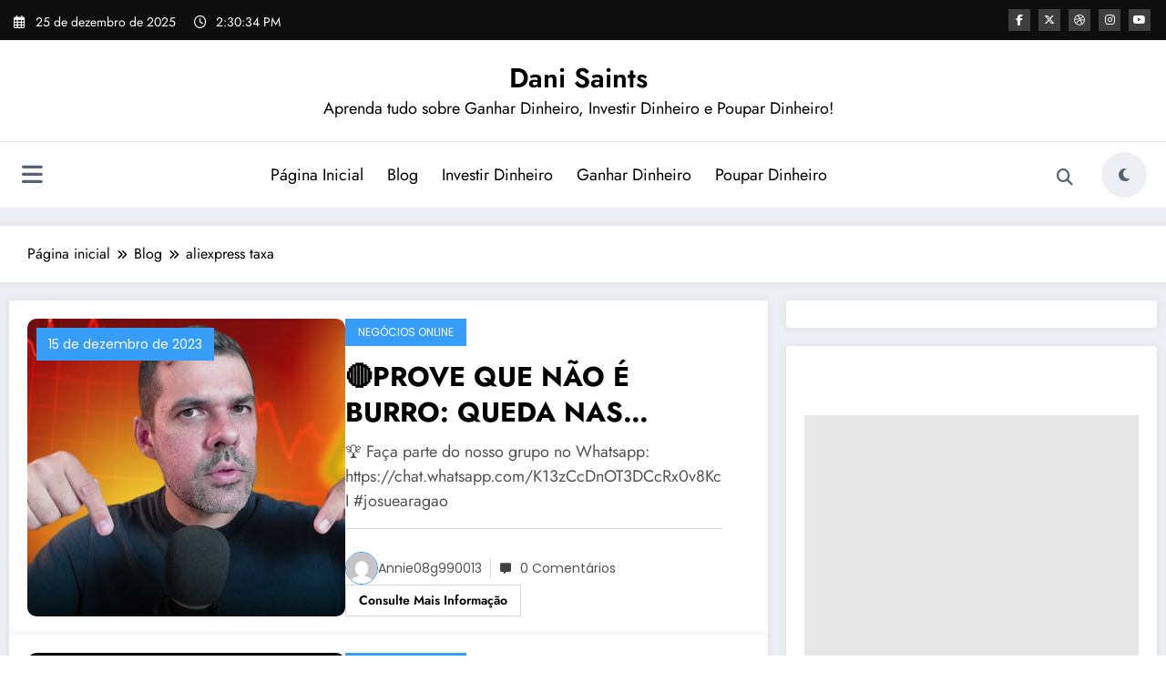

--- FILE ---
content_type: text/html; charset=UTF-8
request_url: https://www.danielsantospro.com.br/tag/aliexpress-taxa/
body_size: 23961
content:
<!doctype html><html lang="pt-BR"> <head itemscope itemtype="http://schema.org/WebSite"> <meta charset="UTF-8"> <meta http-equiv="X-UA-Compatible" content="IE=edge"> <meta name="viewport" content="width=device-width,initial-scale=1,shrink-to-fit=no"> <title>aliexpress taxa &#8211; Dani Saints</title><meta name='robots' content='max-image-preview:large'/><meta name="p:domain_verify" content="e2c08f554783bfe1f86afa63676ca6c1"/><link rel='dns-prefetch' href='//stats.wp.com'/><link rel="alternate" type="application/rss+xml" title="Feed para Dani Saints &raquo;" href="https://www.danielsantospro.com.br/feed/"/><link rel="alternate" type="application/rss+xml" title="Feed de comentários para Dani Saints &raquo;" href="https://www.danielsantospro.com.br/comments/feed/"/><style id='wp-img-auto-sizes-contain-inline-css' type='text/css'>img:is([sizes=auto i],[sizes^="auto," i]){contain-intrinsic-size:3000px 1500px}</style><link rel='stylesheet' id='newscrunch-theme-fonts-css' href='https://www.danielsantospro.com.br/wp-content/fonts/e4e68c72cd9c567fa147c19556a58188.css?ver=20201110' type='text/css' media='all'/><style id='wp-block-library-inline-css' type='text/css'>:root{--wp-block-synced-color:#7a00df;--wp-block-synced-color--rgb:122,0,223;--wp-bound-block-color:var(--wp-block-synced-color);--wp-editor-canvas-background:#ddd;--wp-admin-theme-color:#007cba;--wp-admin-theme-color--rgb:0,124,186;--wp-admin-theme-color-darker-10:#006ba1;--wp-admin-theme-color-darker-10--rgb:0,107,160.5;--wp-admin-theme-color-darker-20:#005a87;--wp-admin-theme-color-darker-20--rgb:0,90,135;--wp-admin-border-width-focus:2px}@media (min-resolution:192dpi){:root{--wp-admin-border-width-focus:1.5px}}.wp-element-button{cursor:pointer}:root .has-very-light-gray-background-color{background-color:#eee}:root .has-very-dark-gray-background-color{background-color:#313131}:root .has-very-light-gray-color{color:#eee}:root .has-very-dark-gray-color{color:#313131}:root .has-vivid-green-cyan-to-vivid-cyan-blue-gradient-background{background:linear-gradient(135deg,#00d084,#0693e3)}:root .has-purple-crush-gradient-background{background:linear-gradient(135deg,#34e2e4,#4721fb 50%,#ab1dfe)}:root .has-hazy-dawn-gradient-background{background:linear-gradient(135deg,#faaca8,#dad0ec)}:root .has-subdued-olive-gradient-background{background:linear-gradient(135deg,#fafae1,#67a671)}:root .has-atomic-cream-gradient-background{background:linear-gradient(135deg,#fdd79a,#004a59)}:root .has-nightshade-gradient-background{background:linear-gradient(135deg,#330968,#31cdcf)}:root .has-midnight-gradient-background{background:linear-gradient(135deg,#020381,#2874fc)}:root{--wp--preset--font-size--normal:16px;--wp--preset--font-size--huge:42px}.has-regular-font-size{font-size:1em}.has-larger-font-size{font-size:2.625em}.has-normal-font-size{font-size:var(--wp--preset--font-size--normal)}.has-huge-font-size{font-size:var(--wp--preset--font-size--huge)}.has-text-align-center{text-align:center}.has-text-align-left{text-align:left}.has-text-align-right{text-align:right}.has-fit-text{white-space:nowrap!important}#end-resizable-editor-section{display:none}.aligncenter{clear:both}.items-justified-left{justify-content:flex-start}.items-justified-center{justify-content:center}.items-justified-right{justify-content:flex-end}.items-justified-space-between{justify-content:space-between}.screen-reader-text{border:0;clip-path:inset(50%);height:1px;margin:-1px;overflow:hidden;padding:0;position:absolute;width:1px;word-wrap:normal!important}.screen-reader-text:focus{background-color:#ddd;clip-path:none;color:#444;display:block;font-size:1em;height:auto;left:5px;line-height:normal;padding:15px 23px 14px;text-decoration:none;top:5px;width:auto;z-index:100000}html:where(.has-border-color){border-style:solid}html:where([style*=border-top-color]){border-top-style:solid}html:where([style*=border-right-color]){border-right-style:solid}html:where([style*=border-bottom-color]){border-bottom-style:solid}html:where([style*=border-left-color]){border-left-style:solid}html:where([style*=border-width]){border-style:solid}html:where([style*=border-top-width]){border-top-style:solid}html:where([style*=border-right-width]){border-right-style:solid}html:where([style*=border-bottom-width]){border-bottom-style:solid}html:where([style*=border-left-width]){border-left-style:solid}html:where(img[class*=wp-image-]){height:auto;max-width:100%}:where(figure){margin:0 0 1em}html:where(.is-position-sticky){--wp-admin--admin-bar--position-offset:var(--wp-admin--admin-bar--height,0px)}@media screen and (max-width:600px){html:where(.is-position-sticky){--wp-admin--admin-bar--position-offset:0px}}</style><style id='global-styles-inline-css' type='text/css'>
:root{--wp--preset--aspect-ratio--square: 1;--wp--preset--aspect-ratio--4-3: 4/3;--wp--preset--aspect-ratio--3-4: 3/4;--wp--preset--aspect-ratio--3-2: 3/2;--wp--preset--aspect-ratio--2-3: 2/3;--wp--preset--aspect-ratio--16-9: 16/9;--wp--preset--aspect-ratio--9-16: 9/16;--wp--preset--color--black: #000000;--wp--preset--color--cyan-bluish-gray: #abb8c3;--wp--preset--color--white: #ffffff;--wp--preset--color--pale-pink: #f78da7;--wp--preset--color--vivid-red: #cf2e2e;--wp--preset--color--luminous-vivid-orange: #ff6900;--wp--preset--color--luminous-vivid-amber: #fcb900;--wp--preset--color--light-green-cyan: #7bdcb5;--wp--preset--color--vivid-green-cyan: #00d084;--wp--preset--color--pale-cyan-blue: #8ed1fc;--wp--preset--color--vivid-cyan-blue: #0693e3;--wp--preset--color--vivid-purple: #9b51e0;--wp--preset--gradient--vivid-cyan-blue-to-vivid-purple: linear-gradient(135deg,rgb(6,147,227) 0%,rgb(155,81,224) 100%);--wp--preset--gradient--light-green-cyan-to-vivid-green-cyan: linear-gradient(135deg,rgb(122,220,180) 0%,rgb(0,208,130) 100%);--wp--preset--gradient--luminous-vivid-amber-to-luminous-vivid-orange: linear-gradient(135deg,rgb(252,185,0) 0%,rgb(255,105,0) 100%);--wp--preset--gradient--luminous-vivid-orange-to-vivid-red: linear-gradient(135deg,rgb(255,105,0) 0%,rgb(207,46,46) 100%);--wp--preset--gradient--very-light-gray-to-cyan-bluish-gray: linear-gradient(135deg,rgb(238,238,238) 0%,rgb(169,184,195) 100%);--wp--preset--gradient--cool-to-warm-spectrum: linear-gradient(135deg,rgb(74,234,220) 0%,rgb(151,120,209) 20%,rgb(207,42,186) 40%,rgb(238,44,130) 60%,rgb(251,105,98) 80%,rgb(254,248,76) 100%);--wp--preset--gradient--blush-light-purple: linear-gradient(135deg,rgb(255,206,236) 0%,rgb(152,150,240) 100%);--wp--preset--gradient--blush-bordeaux: linear-gradient(135deg,rgb(254,205,165) 0%,rgb(254,45,45) 50%,rgb(107,0,62) 100%);--wp--preset--gradient--luminous-dusk: linear-gradient(135deg,rgb(255,203,112) 0%,rgb(199,81,192) 50%,rgb(65,88,208) 100%);--wp--preset--gradient--pale-ocean: linear-gradient(135deg,rgb(255,245,203) 0%,rgb(182,227,212) 50%,rgb(51,167,181) 100%);--wp--preset--gradient--electric-grass: linear-gradient(135deg,rgb(202,248,128) 0%,rgb(113,206,126) 100%);--wp--preset--gradient--midnight: linear-gradient(135deg,rgb(2,3,129) 0%,rgb(40,116,252) 100%);--wp--preset--font-size--small: 13px;--wp--preset--font-size--medium: 20px;--wp--preset--font-size--large: 36px;--wp--preset--font-size--x-large: 42px;--wp--preset--spacing--20: 0.44rem;--wp--preset--spacing--30: 0.67rem;--wp--preset--spacing--40: 1rem;--wp--preset--spacing--50: 1.5rem;--wp--preset--spacing--60: 2.25rem;--wp--preset--spacing--70: 3.38rem;--wp--preset--spacing--80: 5.06rem;--wp--preset--shadow--natural: 6px 6px 9px rgba(0, 0, 0, 0.2);--wp--preset--shadow--deep: 12px 12px 50px rgba(0, 0, 0, 0.4);--wp--preset--shadow--sharp: 6px 6px 0px rgba(0, 0, 0, 0.2);--wp--preset--shadow--outlined: 6px 6px 0px -3px rgb(255, 255, 255), 6px 6px rgb(0, 0, 0);--wp--preset--shadow--crisp: 6px 6px 0px rgb(0, 0, 0);}:where(.is-layout-flex){gap: 0.5em;}:where(.is-layout-grid){gap: 0.5em;}body .is-layout-flex{display: flex;}.is-layout-flex{flex-wrap: wrap;align-items: center;}.is-layout-flex > :is(*, div){margin: 0;}body .is-layout-grid{display: grid;}.is-layout-grid > :is(*, div){margin: 0;}:where(.wp-block-columns.is-layout-flex){gap: 2em;}:where(.wp-block-columns.is-layout-grid){gap: 2em;}:where(.wp-block-post-template.is-layout-flex){gap: 1.25em;}:where(.wp-block-post-template.is-layout-grid){gap: 1.25em;}.has-black-color{color: var(--wp--preset--color--black) !important;}.has-cyan-bluish-gray-color{color: var(--wp--preset--color--cyan-bluish-gray) !important;}.has-white-color{color: var(--wp--preset--color--white) !important;}.has-pale-pink-color{color: var(--wp--preset--color--pale-pink) !important;}.has-vivid-red-color{color: var(--wp--preset--color--vivid-red) !important;}.has-luminous-vivid-orange-color{color: var(--wp--preset--color--luminous-vivid-orange) !important;}.has-luminous-vivid-amber-color{color: var(--wp--preset--color--luminous-vivid-amber) !important;}.has-light-green-cyan-color{color: var(--wp--preset--color--light-green-cyan) !important;}.has-vivid-green-cyan-color{color: var(--wp--preset--color--vivid-green-cyan) !important;}.has-pale-cyan-blue-color{color: var(--wp--preset--color--pale-cyan-blue) !important;}.has-vivid-cyan-blue-color{color: var(--wp--preset--color--vivid-cyan-blue) !important;}.has-vivid-purple-color{color: var(--wp--preset--color--vivid-purple) !important;}.has-black-background-color{background-color: var(--wp--preset--color--black) !important;}.has-cyan-bluish-gray-background-color{background-color: var(--wp--preset--color--cyan-bluish-gray) !important;}.has-white-background-color{background-color: var(--wp--preset--color--white) !important;}.has-pale-pink-background-color{background-color: var(--wp--preset--color--pale-pink) !important;}.has-vivid-red-background-color{background-color: var(--wp--preset--color--vivid-red) !important;}.has-luminous-vivid-orange-background-color{background-color: var(--wp--preset--color--luminous-vivid-orange) !important;}.has-luminous-vivid-amber-background-color{background-color: var(--wp--preset--color--luminous-vivid-amber) !important;}.has-light-green-cyan-background-color{background-color: var(--wp--preset--color--light-green-cyan) !important;}.has-vivid-green-cyan-background-color{background-color: var(--wp--preset--color--vivid-green-cyan) !important;}.has-pale-cyan-blue-background-color{background-color: var(--wp--preset--color--pale-cyan-blue) !important;}.has-vivid-cyan-blue-background-color{background-color: var(--wp--preset--color--vivid-cyan-blue) !important;}.has-vivid-purple-background-color{background-color: var(--wp--preset--color--vivid-purple) !important;}.has-black-border-color{border-color: var(--wp--preset--color--black) !important;}.has-cyan-bluish-gray-border-color{border-color: var(--wp--preset--color--cyan-bluish-gray) !important;}.has-white-border-color{border-color: var(--wp--preset--color--white) !important;}.has-pale-pink-border-color{border-color: var(--wp--preset--color--pale-pink) !important;}.has-vivid-red-border-color{border-color: var(--wp--preset--color--vivid-red) !important;}.has-luminous-vivid-orange-border-color{border-color: var(--wp--preset--color--luminous-vivid-orange) !important;}.has-luminous-vivid-amber-border-color{border-color: var(--wp--preset--color--luminous-vivid-amber) !important;}.has-light-green-cyan-border-color{border-color: var(--wp--preset--color--light-green-cyan) !important;}.has-vivid-green-cyan-border-color{border-color: var(--wp--preset--color--vivid-green-cyan) !important;}.has-pale-cyan-blue-border-color{border-color: var(--wp--preset--color--pale-cyan-blue) !important;}.has-vivid-cyan-blue-border-color{border-color: var(--wp--preset--color--vivid-cyan-blue) !important;}.has-vivid-purple-border-color{border-color: var(--wp--preset--color--vivid-purple) !important;}.has-vivid-cyan-blue-to-vivid-purple-gradient-background{background: var(--wp--preset--gradient--vivid-cyan-blue-to-vivid-purple) !important;}.has-light-green-cyan-to-vivid-green-cyan-gradient-background{background: var(--wp--preset--gradient--light-green-cyan-to-vivid-green-cyan) !important;}.has-luminous-vivid-amber-to-luminous-vivid-orange-gradient-background{background: var(--wp--preset--gradient--luminous-vivid-amber-to-luminous-vivid-orange) !important;}.has-luminous-vivid-orange-to-vivid-red-gradient-background{background: var(--wp--preset--gradient--luminous-vivid-orange-to-vivid-red) !important;}.has-very-light-gray-to-cyan-bluish-gray-gradient-background{background: var(--wp--preset--gradient--very-light-gray-to-cyan-bluish-gray) !important;}.has-cool-to-warm-spectrum-gradient-background{background: var(--wp--preset--gradient--cool-to-warm-spectrum) !important;}.has-blush-light-purple-gradient-background{background: var(--wp--preset--gradient--blush-light-purple) !important;}.has-blush-bordeaux-gradient-background{background: var(--wp--preset--gradient--blush-bordeaux) !important;}.has-luminous-dusk-gradient-background{background: var(--wp--preset--gradient--luminous-dusk) !important;}.has-pale-ocean-gradient-background{background: var(--wp--preset--gradient--pale-ocean) !important;}.has-electric-grass-gradient-background{background: var(--wp--preset--gradient--electric-grass) !important;}.has-midnight-gradient-background{background: var(--wp--preset--gradient--midnight) !important;}.has-small-font-size{font-size: var(--wp--preset--font-size--small) !important;}.has-medium-font-size{font-size: var(--wp--preset--font-size--medium) !important;}.has-large-font-size{font-size: var(--wp--preset--font-size--large) !important;}.has-x-large-font-size{font-size: var(--wp--preset--font-size--x-large) !important;}
/*# sourceURL=global-styles-inline-css */
</style>
<style id='classic-theme-styles-inline-css' type='text/css'>.wp-block-button__link{color:#fff;background-color:#32373c;border-radius:9999px;box-shadow:none;text-decoration:none;padding:calc(.667em + 2px) calc(1.333em + 2px);font-size:1.125em}.wp-block-file__button{background:#32373c;color:#fff;text-decoration:none}</style><link rel='stylesheet' id='lockcop-css' href='https://www.danielsantospro.com.br/wp-content/plugins/ai-auto-tool/js/lockcop.css?ver=2.3.3' type='text/css' media='all'/><link rel='stylesheet' id='newsblogger-dark-style-css' href='https://www.danielsantospro.com.br/wp-content/themes/newsblogger/assets/css/dark.css?ver=6.9' type='text/css' media='all'/><link rel='stylesheet' id='newsblogger-default-style-css' href='https://www.danielsantospro.com.br/wp-content/themes/newsblogger/assets/css/default.css?ver=6.9' type='text/css' media='all'/><link rel='stylesheet' id='newsblogger-parent-style-css' href='https://www.danielsantospro.com.br/wp-content/themes/newscrunch/style.css?ver=6.9' type='text/css' media='all'/><link rel='stylesheet' id='animate-css' href='https://www.danielsantospro.com.br/wp-content/themes/newscrunch/assets/css/animate.min.css?ver=6.9' type='text/css' media='all'/><link rel='stylesheet' id='newscrunch-menu-css-css' href='https://www.danielsantospro.com.br/wp-content/themes/newscrunch/assets/css/theme-menu.css?ver=6.9' type='text/css' media='all'/><link rel='stylesheet' id='owl-carousel-css' href='https://www.danielsantospro.com.br/wp-content/themes/newscrunch/assets/css/owl.carousel.min.css?ver=6.9' type='text/css' media='all'/><link rel='stylesheet' id='newscrunch-style-css' href='https://www.danielsantospro.com.br/wp-content/themes/newsblogger/style.css?ver=6.9' type='text/css' media='all'/><link rel='stylesheet' id='font-awesome-min-css' href='https://www.danielsantospro.com.br/wp-content/themes/newscrunch/assets/css/font-awesome/css/all.min.css?ver=6.9' type='text/css' media='all'/><link rel='stylesheet' id='newscrunch-dark-css' href='https://www.danielsantospro.com.br/wp-content/themes/newscrunch/assets/css/dark.css?ver=6.9' type='text/css' media='all'/><link rel='stylesheet' id='newscrunch-default-css' href='https://www.danielsantospro.com.br/wp-content/themes/newscrunch/assets/css/default.css?ver=6.9' type='text/css' media='all'/><script type="text/javascript" src="https://www.danielsantospro.com.br/wp-includes/js/jquery/jquery.min.js?ver=3.7.1" id="jquery-core-js"></script><link rel="https://api.w.org/" href="https://www.danielsantospro.com.br/wp-json/"/><link rel="alternate" title="JSON" type="application/json" href="https://www.danielsantospro.com.br/wp-json/wp/v2/tags/19406"/><style type="text/css">.feedzy-rss-link-icon:after{content:url("https://www.danielsantospro.com.br/wp-content/plugins/feedzy-rss-feeds/img/external-link.png");margin-left:3px;}</style> <meta name='impact-site-verification' value='29b6a5df-b0b3-4a75-a940-d7927b66ed22'> <style>img#wpstats{display:none}</style> <style>.custom-logo,.dark-custom-logo{width:250px;height:auto;}@media only screen and (max-width:992px){.custom-logo,.dark-custom-logo{width:200px;height:auto;}}@media only screen and (max-width:500px){.custom-logo,.dark-custom-logo{width:150px;height:auto;}}</style> <style>@media (min-width:993px) and (max-width:1024px){.spnc-related-posts.spnc-grid .spnc-related-post-wrapper .spnc-post{flex:0 1 calc(33.33% - 27px / 2);max-width:calc(33.33% - 27px / 2);}}</style> <style type="text/css">.products .product .secondary-image{position:absolute;top:0;left:0;width:100%;height:100%;opacity:0;transition:opacity 0.3s ease-in-out;}</style> <style>[data-theme="spnc_light"] .header-sidebar .spnc-left .head-contact-info li.header-date .date{color:#;}[data-theme="spnc_light"] .header-sidebar .spnc-left .head-contact-info li.header-time .time{color:#;}[data-theme="spnc_dark"] .header-sidebar .spnc-left .head-contact-info li.header-date .date{color:#;}[data-theme="spnc_dark"] .newsblogger:is(.header-sidebar.header-1 .spnc-left .head-contact-info li.header-date .date,.header-sidebar.header-2 .spnc-left .head-contact-info li.header-date .date){color:#fff;}[data-theme="spnc_dark"] .header-sidebar .spnc-left .head-contact-info li.header-time .time{color:#;}[data-theme="spnc_dark"] .newsblogger:is(.header-sidebar.header-1 .spnc-left .head-contact-info li.header-time .time,.header-sidebar.header-2 .spnc-left .head-contact-info li.header-time .time){color:#fff;}</style> <style type="text/css">body.newscrunch #page .spnc-cat-links a.newscrunch_category_18{background:#369ef6;}body .spnc-category-page .spnc-blog-cat-wrapper .spnc-first-catpost .spnc-cat-links a.newscrunch_category_18,.spnc-cat-first-post .spnc-post .spnc-post-content .spnc-cat-links a.newscrunch_category_18{color:#369ef6;}</style> <style type="text/css">body.newscrunch #page .spnc-cat-links a.newscrunch_category_5{background:#369ef6;}body .spnc-category-page .spnc-blog-cat-wrapper .spnc-first-catpost .spnc-cat-links a.newscrunch_category_5,.spnc-cat-first-post .spnc-post .spnc-post-content .spnc-cat-links a.newscrunch_category_5{color:#369ef6;}</style> <style type="text/css">body.newscrunch #page .spnc-cat-links a.newscrunch_category_137{background:#369ef6;}body .spnc-category-page .spnc-blog-cat-wrapper .spnc-first-catpost .spnc-cat-links a.newscrunch_category_137,.spnc-cat-first-post .spnc-post .spnc-post-content .spnc-cat-links a.newscrunch_category_137{color:#369ef6;}</style> <style type="text/css">body.newscrunch #page .spnc-cat-links a.newscrunch_category_141{background:#369ef6;}body .spnc-category-page .spnc-blog-cat-wrapper .spnc-first-catpost .spnc-cat-links a.newscrunch_category_141,.spnc-cat-first-post .spnc-post .spnc-post-content .spnc-cat-links a.newscrunch_category_141{color:#369ef6;}</style> <style type="text/css">body.newscrunch #page .spnc-cat-links a.newscrunch_category_86{background:#369ef6;}body .spnc-category-page .spnc-blog-cat-wrapper .spnc-first-catpost .spnc-cat-links a.newscrunch_category_86,.spnc-cat-first-post .spnc-post .spnc-post-content .spnc-cat-links a.newscrunch_category_86{color:#369ef6;}</style> <style type="text/css">body.newscrunch #page .spnc-cat-links a.newscrunch_category_12{background:#369ef6;}body .spnc-category-page .spnc-blog-cat-wrapper .spnc-first-catpost .spnc-cat-links a.newscrunch_category_12,.spnc-cat-first-post .spnc-post .spnc-post-content .spnc-cat-links a.newscrunch_category_12{color:#369ef6;}</style> <style type="text/css">body.newscrunch #page .spnc-cat-links a.newscrunch_category_25644{background:#369ef6;}body .spnc-category-page .spnc-blog-cat-wrapper .spnc-first-catpost .spnc-cat-links a.newscrunch_category_25644,.spnc-cat-first-post .spnc-post .spnc-post-content .spnc-cat-links a.newscrunch_category_25644{color:#369ef6;}</style> <style type="text/css">body.newscrunch #page .spnc-cat-links a.newscrunch_category_41{background:#369ef6;}body .spnc-category-page .spnc-blog-cat-wrapper .spnc-first-catpost .spnc-cat-links a.newscrunch_category_41,.spnc-cat-first-post .spnc-post .spnc-post-content .spnc-cat-links a.newscrunch_category_41{color:#369ef6;}</style> <style type="text/css">body.newscrunch #page .spnc-cat-links a.newscrunch_category_67{background:#369ef6;}body .spnc-category-page .spnc-blog-cat-wrapper .spnc-first-catpost .spnc-cat-links a.newscrunch_category_67,.spnc-cat-first-post .spnc-post .spnc-post-content .spnc-cat-links a.newscrunch_category_67{color:#369ef6;}</style> <style type="text/css">body.newscrunch #page .spnc-cat-links a.newscrunch_category_3{background:#369ef6;}body .spnc-category-page .spnc-blog-cat-wrapper .spnc-first-catpost .spnc-cat-links a.newscrunch_category_3,.spnc-cat-first-post .spnc-post .spnc-post-content .spnc-cat-links a.newscrunch_category_3{color:#369ef6;}</style> <style type="text/css">body.newscrunch #page .spnc-cat-links a.newscrunch_category_88{background:#369ef6;}body .spnc-category-page .spnc-blog-cat-wrapper .spnc-first-catpost .spnc-cat-links a.newscrunch_category_88,.spnc-cat-first-post .spnc-post .spnc-post-content .spnc-cat-links a.newscrunch_category_88{color:#369ef6;}</style> <style type="text/css">body.newscrunch #page .spnc-cat-links a.newscrunch_category_62{background:#369ef6;}body .spnc-category-page .spnc-blog-cat-wrapper .spnc-first-catpost .spnc-cat-links a.newscrunch_category_62,.spnc-cat-first-post .spnc-post .spnc-post-content .spnc-cat-links a.newscrunch_category_62{color:#369ef6;}</style> <style type="text/css">body.newscrunch #page .spnc-cat-links a.newscrunch_category_9{background:#369ef6;}body .spnc-category-page .spnc-blog-cat-wrapper .spnc-first-catpost .spnc-cat-links a.newscrunch_category_9,.spnc-cat-first-post .spnc-post .spnc-post-content .spnc-cat-links a.newscrunch_category_9{color:#369ef6;}</style> <style type="text/css">body.newscrunch #page .spnc-cat-links a.newscrunch_category_136{background:#369ef6;}body .spnc-category-page .spnc-blog-cat-wrapper .spnc-first-catpost .spnc-cat-links a.newscrunch_category_136,.spnc-cat-first-post .spnc-post .spnc-post-content .spnc-cat-links a.newscrunch_category_136{color:#369ef6;}</style> <style type="text/css">body.newscrunch #page .spnc-cat-links a.newscrunch_category_46{background:#369ef6;}body .spnc-category-page .spnc-blog-cat-wrapper .spnc-first-catpost .spnc-cat-links a.newscrunch_category_46,.spnc-cat-first-post .spnc-post .spnc-post-content .spnc-cat-links a.newscrunch_category_46{color:#369ef6;}</style> <style type="text/css">body.newscrunch #page .spnc-cat-links a.newscrunch_category_17{background:#369ef6;}body .spnc-category-page .spnc-blog-cat-wrapper .spnc-first-catpost .spnc-cat-links a.newscrunch_category_17,.spnc-cat-first-post .spnc-post .spnc-post-content .spnc-cat-links a.newscrunch_category_17{color:#369ef6;}</style> <style type="text/css">body.newscrunch #page .spnc-cat-links a.newscrunch_category_135{background:#369ef6;}body .spnc-category-page .spnc-blog-cat-wrapper .spnc-first-catpost .spnc-cat-links a.newscrunch_category_135,.spnc-cat-first-post .spnc-post .spnc-post-content .spnc-cat-links a.newscrunch_category_135{color:#369ef6;}</style> <style type="text/css">body.newscrunch #page .spnc-cat-links a.newscrunch_category_1{background:#369ef6;}body .spnc-category-page .spnc-blog-cat-wrapper .spnc-first-catpost .spnc-cat-links a.newscrunch_category_1,.spnc-cat-first-post .spnc-post .spnc-post-content .spnc-cat-links a.newscrunch_category_1{color:#369ef6;}</style> <style type="text/css">body.newscrunch #page .spnc-cat-links a.newscrunch_category_50{background:#369ef6;}body .spnc-category-page .spnc-blog-cat-wrapper .spnc-first-catpost .spnc-cat-links a.newscrunch_category_50,.spnc-cat-first-post .spnc-post .spnc-post-content .spnc-cat-links a.newscrunch_category_50{color:#369ef6;}</style> <style type="text/css">body.newscrunch #page .spnc-cat-links a.newscrunch_category_93{background:#369ef6;}body .spnc-category-page .spnc-blog-cat-wrapper .spnc-first-catpost .spnc-cat-links a.newscrunch_category_93,.spnc-cat-first-post .spnc-post .spnc-post-content .spnc-cat-links a.newscrunch_category_93{color:#369ef6;}</style> <style type="text/css">body.newscrunch #page .spnc-cat-links a.newscrunch_category_19081{background:#369ef6;}body .spnc-category-page .spnc-blog-cat-wrapper .spnc-first-catpost .spnc-cat-links a.newscrunch_category_19081,.spnc-cat-first-post .spnc-post .spnc-post-content .spnc-cat-links a.newscrunch_category_19081{color:#369ef6;}</style> <style>body .header-sidebar .widget .custom-social-icons li a{color:#;background-color:#;}body .header-sidebar .widget .custom-social-icons li > a:is(:hover,:focus){color:#;background-color:#;}body.newsblogger .header-sidebar.header-2 .widget .custom-social-icons li > a:is(:hover,:focus){background-color:#fff;}body.newscrunch-plus .header-sidebar .spnc-date-social.spnc-right .custom-date-social-icons li a{color:#;}body.newscrunch-plus #wrapper .header-sidebar .spnc-date-social.spnc-right .custom-date-social-icons li a:hover{color:#;}</style> <style>body .custom-logo-link-url .site-title a,body .header-5 .custom-logo-link-url .site-title a,body .header-4 .custom-logo-link-url .site-title a{color:#;}[data-theme="spnc_light"]body .custom-logo-link-url .site-title a:hover,body .header-5 .custom-logo-link-url .site-title a:hover,body .header-4 .custom-logo-link-url .site-title a:hover{color:#;}body .custom-logo-link-url .site-description,body .header-5 .custom-logo-link-url .site-description,body .header-4 .custom-logo-link-url .site-description{color:#;}[data-theme="spnc_dark"] .custom-logo-link-url .site-title a,[data-theme="spnc_dark"]body .header-5 .custom-logo-link-url .site-title a,[data-theme="spnc_dark"]body .header-4 .custom-logo-link-url .site-title a{color:#;}[data-theme="spnc_dark"] body .custom-logo-link-url .site-title a:hover,[data-theme="spnc_dark"] body .header-5 .custom-logo-link-url .site-title a:hover,[data-theme="spnc_dark"] body .header-4 .custom-logo-link-url .site-title a:hover{color:#;}[data-theme="spnc_dark"] .custom-logo-link-url .site-description,[data-theme="spnc_dark"] body .header-5 .custom-logo-link-url .site-description,[data-theme="spnc_dark"] body .header-4 .custom-logo-link-url .site-description{color:#;}</style> <style>body .header-4 .spnc-custom .spnc-nav li > a,body .header-5 .spnc-custom .spnc-nav li > a,body .header-6 .spnc-custom .spnc-nav li > a,body .header-7 .spnc-custom .spnc-nav li > a,body .header-8 .spnc-custom .spnc-nav li > a,body .header-12 .spnc-custom .spnc-nav li > a,[data-theme="spnc_dark"] body .header-12 .spnc-custom .spnc-nav li > a,body .spnc-nav > li.parent-menu a,body .spnc-custom .spnc-nav .dropdown.open > a,body .spnc-custom .spnc-nav li > a,[data-theme="spnc_dark"] body .spnc-nav > li.parent-menu a,[data-theme="spnc_dark"] body .spnc-custom .spnc-nav .dropdown.open > a,[data-theme="spnc_dark"] body .spnc-custom .spnc-nav li > a,.shop-cat-menu .shop-cat-card-list a,[data-theme="spnc_dark"] .shop-cat-menu .shop-cat-card-list a,.shop-cat-menu .shop-cat-card-list .cat-item:has(.children):after,.shop-cat-menu .shop-cat-card-list .menu-item:has(.sub-menu):after,[data-theme="spnc_dark"] .shop-cat-menu .shop-cat-card-list .cat-item:has(.children):after{color:#;}.header-6 .spnc-custom .spnc-nav li > a:before,[data-theme="spnc_dark"] .header-6 .spnc-custom .spnc-nav li > a:before{background-color:#;}body .spnc-nav > li.parent-menu a:hover,body .spnc-custom .spnc-nav .open > a:hover,body .spnc-custom .spnc-nav .open.active > a:hover,[data-theme="spnc_dark"] body .spnc-nav > li.parent-menu a:hover,[data-theme="spnc_dark"] body .spnc-custom .spnc-nav .open > a:hover,[data-theme="spnc_dark"] body .spnc-custom .spnc-nav .open.active > a:hover,body.newsblogger .header-12 .spnc-custom .spnc-nav .open > a,[data-theme="spnc_dark"] body.newsblogger.nchild .header-12 .spnc-custom .spnc-nav .open > a,body .shop-cat-menu .shop-cat-card-list a:is(:hover,:focus){color:#;}[data-theme="spnc_dark"] body .spnc-nav > li.parent-menu a:hover,[data-theme="spnc_dark"] body .spnc-custom .spnc-nav .dropdown.open > a:hover,[data-theme="spnc_dark"] body .spnc-custom .spnc-nav li > a:hover,[data-theme="spnc_dark"] body.newscrunch #wrapper .header-sidebar .spnc-custom .spnc-collapse .spnc-nav li > a:hover{color:#;}body.newscrunch .spnc-custom .spnc-nav > li > a:focus,body.newscrunch .spnc-custom .spnc-nav > li > a:hover,body.newscrunch .spnc-custom .spnc-nav .open > a,body.newscrunch .spnc-custom .spnc-nav .open > a:focus,body.newscrunch .spnc-custom .spnc-nav .open > a:hover,[data-theme="spnc_dark"] body.newscrunch .header-4 .spnc-custom .spnc-nav li > a:hover,[data-theme="spnc_dark"] body .header-4 .spnc-custom .spnc-nav .open > a,[data-theme="spnc_dark"] body .header-4 .spnc-custom .spnc-nav .dropdown.open > a:hover,[data-theme="spnc_dark"] body.newscrunch .spnc-custom .spnc-nav .open > a,[data-theme="spnc_dark"] body .header-7 .spnc-nav > li.parent-menu a:hover,[data-theme="spnc_dark"] body .header-7 .spnc-custom .spnc-nav .dropdown.open > a:hover,body.newscrunch .spnc-custom .spnc-nav.nav > li > a:hover,body.newscrunch .spnc-custom .spnc-nav.nav > li > a:focus,[data-theme="spnc_dark"] body.newscrunch .spnc-custom .spnc-nav.nav > li > a:focus,[data-theme="spnc_dark"] body .spnc-nav > li.parent-menu .dropdown-menu a:focus,.header-6 .spnc-custom .spnc-nav li > a:before,[data-theme="spnc_dark"] .header-12.plus-header .spnc-custom .spnc-nav .open > a,body.newsblogger.nchild .header-12 .spnc-custom .spnc-nav > li > a:is(:hover,:focus){color:#;}.header-6 .spnc-custom .spnc-nav li.open > a:before,[data-theme="spnc_dark"] .header-6 .spnc-custom .spnc-nav li.open > a:before{background-color:#;}body .spnc-custom .spnc-nav > .active > a,body .spnc-custom .spnc-nav .open .dropdown-menu > .active > a,.spnc-custom .spnc-nav .open .dropdown-menu > .active > a:hover,.spnc-custom .spnc-nav .open .dropdown-menu > .active > a:focus,.spnc-custom .spnc-nav > .active > a,.spnc-custom .spnc-nav > .active > a:hover,body .spnc-custom .spnc-nav > .active.open > a,body .spnc-custom .spnc-nav > .active > a:hover,[data-theme="spnc_dark"] body #wrapper .spnc-custom .spnc-nav .open .dropdown-menu > .active > a,[data-theme="spnc_dark"] body.newscrunch #wrapper .spnc-custom .spnc-nav .open .dropdown-menu > .active > a,[data-theme="spnc_dark"] body.newscrunch .spnc-custom .spnc-nav .open .dropdown-menu > .active > a:hover,.newsblogger .spnc-custom .spnc-nav .open .dropdown-menu > .active > a,body.newsblogger .header-12.header-sidebar .spnc.spnc-custom .spnc-nav > .active.menu-item > a,[data-theme="spnc_dark"] body.newscrunch #wrapper .header-sidebar.header-2 .spnc.spnc-custom .spnc-collapse .spnc-nav li.active > a,body.newsblogger .header-2 .spnc.spnc-custom .spnc-nav > .active > a,.newsblogger .header-2 .spnc-custom .spnc-nav .open .dropdown-menu > .active > a{color:#;}body.newscrunch .spnc-custom .spnc-nav > .active > a:hover,body.newscrunch .spnc-custom .spnc-nav > .active > a,body.newscrunch .spnc-custom .spnc-nav > .active > a:focus,body.newscrunch .spnc-custom .spnc-nav > li.parent-menu.active > a:hover,.spnc-custom .spnc-nav li.active > a:hover,body.newscrunch .spnc-custom .spnc-nav .dropdown-menu > .active > a:hover,body.newscrunch .spnc-custom .spnc-nav .open .dropdown-menu > .active > a:hover,[data-theme="spnc_dark"] body .spnc-custom .spnc-nav .dropdown.open.active > a,[data-theme="spnc_dark"] body.newscrunch .spnc-custom .spnc-nav .open .dropdown-menu > .active > a:hover,[data-theme="spnc_dark"] body .spnc-custom .spnc-nav .dropdown.open.active > a:hover,body .spnc-wrapper .header-2 .spnc-custom .spnc-nav > .active > a,body .spnc-wrapper .header-2 .spnc-custom .spnc-nav > .active > a:hover,body .spnc-wrapper .header-2 .spnc-custom .spnc-nav > .active > a:focus,[data-theme="spnc_dark"] body.newscrunch #wrapper .header-sidebar .spnc-custom .spnc-nav > li.parent-menu .dropdown-menu li.active > a:hover,[data-theme="spnc_dark"] body #wrapper .header-6 .spnc-custom .spnc-nav > .active > a,[data-theme="spnc_dark"] body.newscrunch #wrapper .header-6 .spnc-custom .spnc-nav > .active.open > a:hover,[data-theme="spnc_dark"] body.newscrunch #wrapper .header-sidebar .spnc-custom .spnc-collapse .spnc-nav li.active > a:hover,[data-theme="spnc_dark"] body.newscrunch .header-8 .spnc-custom .spnc-nav > .active > a,body .header-8.header-sidebar .spnc-custom .spnc-collapse .spnc-nav .dropdown-menu li.active > a:hover,body.newscrunch .header-3 .spnc-custom .spnc-nav > .active > a,body.newscrunch .header-3 .spnc-custom .spnc-nav > .active > a:hover,body.newscrunch .header-3 .spnc-custom .spnc-nav > .active > a:focus,[data-theme="spnc_dark"] body.newscrunch #wrapper .header-3 .spnc-custom .spnc-nav > .active > a,[data-theme="spnc_dark"] body.newscrunch #wrapper .header-5 .spnc-custom .spnc-nav > .active > a,body.newscrunch #wrapper .header-5 .spnc-custom .spnc-nav > .active > a,[data-theme="spnc_dark"] body.newscrunch #wrapper .header-6 .spnc-custom .spnc-nav > .active > a,body.newscrunch #wrapper .header-6 .spnc-custom .spnc-nav > .active > a,[data-theme="spnc_dark"] body.newscrunch #wrapper .header-8 .spnc-custom .spnc-nav > .active > a,body.newscrunch #wrapper .header-8 .spnc-custom .spnc-nav > .active > a,body.newscrunch.newscrunch-plus .header-5 .spnc-nav > li.parent-menu .dropdown-menu .active > a,body .header-12 .spnc-custom .spnc-nav > .active > a,[data-theme="spnc_dark"] body #wrapper .header-12 .spnc-custom .spnc-nav > .active > a,[data-theme="spnc_dark"] body.newsblogger .header-12 .spnc-custom .spnc-nav > .active > a,[data-theme="spnc_dark"] body.newsblogger .spnc-custom .spnc-nav .open .dropdown-menu > .active > a,[data-theme="spnc_dark"] body.newsblogger .header-12 .spnc-custom .spnc-nav .dropdown.open.active > a,[data-theme="spnc_dark"] .newsblogger .spnc-nav > li.parent-menu.dropdown .dropdown-menu .open > a,body.newsblogger .header-12 .spnc-custom .spnc-nav .dropdown.open.active > a,body.newsblogger .spnc-nav > li.parent-menu.dropdown .dropdown-menu .open > a,[data-theme="spnc_dark"] .newsblogger.nchild .header-1 .spnc-nav > li.parent-menu.active > a,body.newsblogger.nchild .header-12 .spnc-custom .spnc-nav > .active > a,[data-theme="spnc_dark"] body.newscrunch.newsblogger #wrapper .header-12.header-sidebar .spnc-custom .collapse.spnc-collapse .spnc-nav li.active > a,body.newsblogger.nchild .header-12 .spnc-custom .spnc-nav .open .dropdown-menu > .active > a,body.newsblogger.nchild .header-12 .spnc-custom .spnc-nav .open .dropdown-menu > .active > a:is(:hover,:focus),.newsblogger .header-13 .spnc-custom .spnc-nav>.active>a,.newsblogger .header-13 .spnc-custom .spnc-nav>.active>a:hover,.newsblogger .header-13 .spnc-custom .spnc-nav>.active>a:focus,[data-theme="spnc_dark"] body.newscrunch.newsblogger #wrapper .header-12.header-sidebar .spnc.spnc-custom .spnc-collapse .spnc-nav .dropdown-menu > li.active > a,[data-theme="spnc_dark"] body.newscrunch.newsblogger #wrapper .header-12.header-sidebar .spnc.spnc-custom .spnc-collapse .spnc-nav li.active > a{color:#;}[data-theme="spnc_dark"] body #wrapper .header-6 .spnc-custom .spnc-nav > .active.open > a:before{background-color:#;}.header-6 .spnc-custom .spnc-nav li > a:hover:before{background-color:#;}body .spnc-wrapper .header-2 .spnc-custom .spnc-nav li.active > a:after,body .spnc-wrapper .header-2 .spnc-custom .spnc-nav li.active > a:before,body .spnc-wrapper .header-2 .spnc-custom .spnc-nav li.active > a:hover:after,body .spnc-wrapper .header-2 .spnc-custom .spnc-nav li.active > a:hover:before,body.newscrunch .header-2 .spnc-custom .spnc-nav .open .dropdown-menu > .active > a:hover:after,.header-3 .spnc-custom .spnc-nav li.active > a:after,.header-3 .spnc-custom .spnc-nav li.active > a:before,.header-3 .spnc-custom .spnc-nav li.active > a:hover:after,.header-3 .spnc-custom .spnc-nav li.active > a:hover:before,body.newscrunch .header-3 .spnc-custom .spnc-nav .open .dropdown-menu > .active > a:hover:after,.header-5 .spnc-custom .spnc-nav li.active > a:before,.header-6 .spnc-custom .spnc-nav .dropdown-menu li.active > a:before,.header-6 .spnc-custom .spnc-nav li.active > a:before,.header-6 .spnc-custom .spnc-nav .dropdown-menu li.active > a:hover:before,.header-6 .spnc-custom .spnc-nav li.active a:hover:before{background-color:#;}body .spnc-wrapper .header-2 .spnc-custom .spnc-nav li a:hover:after,body .spnc-wrapper .header-2 .spnc-custom .spnc-nav li a:hover:before,.header-3 .spnc-custom .spnc-nav li a:hover:after,.header-3 .spnc-custom .spnc-nav li a:hover:before,.header-5 .spnc-custom .spnc-nav li a:hover:before,body.newscrunch .header-6 .spnc-custom .spnc-nav li a:hover:before{background-color:#;}body .spnc-custom .dropdown-menu,body .spnc-custom .open .dropdown-menu,.header-6 .spnc-custom .spnc-nav .dropdown-menu li > a:before{background-color:#;}body .spnc-custom .dropdown-menu > li > a,body .spnc-custom .spnc-nav .open .dropdown-menu > a,body .spnc-custom .spnc-nav .dropdown-menu .open > a,[data-theme="spnc_dark"] body .spnc-custom .dropdown-menu > li > a,[data-theme="spnc_dark"] body .spnc-custom .spnc-nav .open .dropdown-menu > a,[data-theme="spnc_dark"] body .spnc-custom .spnc-nav .dropdown-menu .open > a,[data-theme="spnc_dark"] body .spnc-nav > li.parent-menu .dropdown-menu a,body .header-4 .spnc-custom .dropdown-menu > li > a,body .header-5 .spnc-custom .dropdown-menu > li > a,body .header-6 .spnc-custom .dropdown-menu > li > a,body .header-7 .spnc-custom .dropdown-menu > li > a,body .header-8 .spnc-custom .dropdown-menu > li > a,body.newscrunch .header-5 .spnc-nav > li.parent-menu .dropdown-menu a,body .header-12 .spnc-custom .spnc-nav .dropdown-menu li > a,[data-theme="spnc_dark"] .header-12 .spnc-custom .spnc-nav .dropdown-menu li > a{color:#;-webkit-text-fill-color:unset;}.header-6 .spnc-custom .spnc-nav .dropdown-menu li > a:before{background-color:#;}body .spnc-custom .spnc-nav .dropdown-menu > li > a:hover,body .spnc-custom .spnc-nav .open .dropdown-menu > .active > a:hover,[data-theme="spnc_dark"] body .spnc-custom .spnc-nav .dropdown-menu > li > a:hover,[data-theme="spnc_dark"] body .spnc-custom .spnc-nav .open .dropdown-menu > .active > a:hover,[data-theme="spnc_dark"] body .spnc-custom .spnc-nav .dropdown-menu .dropdown.open > a:hover,.header-4 .spnc-custom .spnc-nav .dropdown-menu .open > a:hover,[data-theme="spnc_dark"] body.newscrunch .header-4 .spnc-custom .spnc-nav .dropdown-menu li> a:hover,.header-5 .spnc-custom .spnc-nav .dropdown-menu .open > a:hover,body.newscrunch .spnc-custom .spnc-nav .open > .dropdown-menua:hover,body .header-5 .spnc-custom .spnc-nav .dropdown-menu li > a:hover,body .header-6 .spnc-custom .spnc-nav .dropdown-menu li > a:hover,body .header-7 .spnc-custom .spnc-nav .dropdown-menu li > a:hover,[data-theme="spnc_dark"] body.newscrunch #wrapper .header-sidebar .spnc-custom .spnc-nav > li.parent-menu .dropdown-menu li > a:hover,body .header-8.header-sidebar .spnc-custom .spnc-collapse .spnc-nav .dropdown-menu li > a:hover,body.newscrunch .header-5 .spnc-custom .spnc-nav .dropdown-menu li > a:hover,body.newscrunch .header-6 .spnc-custom .spnc-nav .dropdown-menu li > a:hover,body.newscrunch .header-7 .spnc-custom .spnc-nav .dropdown-menu li > a:hover,body.newsblogger .header-12 .spnc-custom .spnc-nav .dropdown-menu > li > a:is(:hover,:focus),body.newsblogger .spnc-custom .spnc-nav .dropdown-menu > li > a:is(:hover,:focus),[data-theme="spnc_dark"] .newsblogger .header-12 .spnc-custom .spnc-nav .dropdown-menu li > a:hover,body.newsblogger .spnc-nav > li.parent-menu.dropdown .dropdown-menu .open > a,[data-theme="spnc_dark"] body.newsblogger .spnc-nav > li.parent-menu.dropdown .dropdown-menu .open > a,body.newsblogger.nchild .header-12 .spnc-custom .spnc-nav .dropdown-menu li > a:is(:hover,:focus){color:#;-webkit-text-fill-color:unset;}body .spnc-wrapper .header-2 .spnc-custom .spnc-nav .dropdown-menu li a:hover:after,.header-3 .spnc-custom .spnc-nav .dropdown-menu li a:hover:after,.header-6 .spnc-custom .spnc-nav .dropdown-menu li > a:hover:before{background-color:#;}@media (max-width:1100px){body.newscrunch .spnc-custom .spnc-nav.nav > li.active > a,[data-theme="spnc_dark"] body.newscrunch #wrapper .header-sidebar .spnc-custom .spnc-collapse .spnc-nav li.active > a,[data-theme="spnc_dark"] body.newscrunch #wrapper #page .header-sidebar .spnc-custom .spnc-collapse .spnc-nav .dropdown-menu > .active > a,[data-theme="spnc_dark"] body.newscrunch #wrapper .header-sidebar.header-2 .spnc-custom .spnc-collapse .spnc-nav li.active > a,[data-theme="spnc_dark"] body.newscrunch #wrapper .header-sidebar.header-6 .spnc-custom .spnc-collapse .spnc-nav li.active > a,[data-theme="spnc_dark"] body.newscrunch #wrapper .header-sidebar.header-7 .spnc-custom .spnc-collapse .spnc-nav li.active > a,[data-theme="spnc_dark"] body.newscrunch #wrapper .header-sidebar.header-8 .spnc-custom .spnc-collapse .spnc-nav li.active > a,[data-theme="spnc_dark"] body.newscrunch-plus.newscrunch #wrapper .header-sidebar.header-2 .spnc-custom .spnc-collapse .spnc-nav li.active > a,[data-theme="spnc_dark"] body.newscrunch.newscrunch-plus #wrapper .header-sidebar.header-3 .spnc-custom .spnc-collapse .spnc-nav li.active > a,[data-theme="spnc_dark"] body.newscrunch.newscrunch-plus #wrapper .header-sidebar.header-4 .spnc-custom .spnc-collapse .spnc-nav li.active > a,[data-theme="spnc_dark"] body.newscrunch.newscrunch-plus #wrapper .header-sidebar.header-5 .spnc-custom .spnc-collapse .spnc-nav li.active > a,[data-theme="spnc_dark"] body.newscrunch.newscrunch-plus #wrapper .header-sidebar.header-6 .spnc-custom .spnc-collapse .spnc-nav li.active > a,[data-theme="spnc_dark"] body.newscrunch.newscrunch-plus #wrapper .header-sidebar.header-7 .spnc-custom .spnc-collapse .spnc-nav li.active > a,[data-theme="spnc_dark"] body.newscrunch.newscrunch-plus #wrapper .header-sidebar.header-8 .spnc-custom .spnc-collapse .spnc-nav li.active > a,[data-theme="spnc_dark"] body.newscrunch.newsblogger #wrapper .header-sidebar.header-12 .spnc-custom .spnc-collapse .spnc-nav li.active > a,[data-theme="spnc_dark"] body.newscrunch #wrapper .header-12.header-sidebar .spnc-custom.bg-color .spnc-collapse .spnc-nav li.active > a{color:#;}body.newscrunch .spnc-custom .spnc-nav.nav li > a,body .spnc-custom .spnc-nav.nav li > a,[data-theme="spnc_dark"] body.newscrunch #wrapper .header-sidebar .spnc-custom .spnc-collapse .spnc-nav li > a,.header-sidebar.header-8 .spnc-custom .spnc-collapse .spnc-nav li > a{color:#;}body.newscrunch .spnc-custom .dropdown-menu > li > a,body.newscrunch .spnc-nav > li.parent-menu .dropdown-menu a,[data-theme="spnc_dark"] body.newscrunch #wrapper .header-sidebar .spnc-custom .spnc-nav > li.parent-menu .dropdown-menu a,.header-sidebar.header-8 .spnc-custom .spnc-collapse .spnc-nav li > .dropdown-menu a,body.newscrunch .header-5 .spnc-nav > li.parent-menu .dropdown-menu a,body.newscrunch .header-7 .spnc-custom .spnc-nav .dropdown-menu li > a,body.newsblogger .spnc-custom .dropdown-menu > li > a,body.newsblogger .spnc-nav > li.parent-menu .dropdown-menu a,body.newscrunch .header-5 .spnc-custom .spnc-nav > li.parent-menu .dropdown-menu a:not(.dropdown-menu > li.active > a){color:#;}body .spnc-custom .dropdown-menu > li > a:hover,body .spnc-nav > li.parent-menu .dropdown-menu a:hover{color:#;}body .spnc-custom .spnc-nav .open .dropdown-menu > .active > a{color:#;}body #wrapper .spnc-custom .spnc-nav.nav .dropdown-menu > .active > a,body#wrapper .spnc-custom .spnc-nav.nav .dropdown-menu > .active > a:hover,body #wrapper .spnc-custom .spnc-nav.nav .dropdown-menu > .active > a:focus{color:#;}body.newscrunch .spnc-custom .spnc-nav li > a.search-icon{color:#bbb;}}@media (min-width:1100px){body.newscrunch .header-3 .spnc-custom .spnc-nav > .active > a:before,body.newscrunch .header-3 .spnc-custom .spnc-nav > .active > a:after,body.newscrunch .header-3 .spnc-custom .spnc-nav .dropdown-menu > .active > a:before,body.newscrunch .header-3 .spnc-custom .spnc-nav .dropdown-menu > .active > a:after{background-color:#;}body.newscrunch .header-3.spnc-custom .spnc-nav > li > a:before,body.newscrunch .header-3 .spnc-custom .spnc-nav > li > a:after{background-color:#;}body.newscrunch .header-5 .spnc-custom .spnc-nav > .active > a:before,body.newscrunch .header-5 .spnc-custom .spnc-nav> .active > a:hover:before{background-color:#;}body.newscrunch .header-5.spnc-custom .spnc-nav > li > a:hover:before{background-color:#;}body.newscrunch .header-6 .spnc-custom .spnc-nav > .active > a:before,body.newscrunch .header-6 .spnc-custom .spnc-nav> .active > a:hover:before{background-color:#;}body.newscrunch .header-6.spnc-custom .spnc-nav > li > a:hover:before{background-color:#;}}@media (max-width:1100px){[data-theme="spnc_light"]body.newscrunch .header-2 .spnc-custom .spnc-nav li > a.search-icon{color:#;}[data-theme="spnc_light"] body.newscrunch .header-4 .spnc-dark-icon{color:#;}}[data-theme="spnc_light"] .spnc-custom .spnc-nav li > a.search-icon,[data-theme="spnc_light"] body .header-4 .spnc-custom .spnc-nav li > a.search-icon,[data-theme="spnc_light"] .header-7 .spnc-custom .spnc-nav li > a.search-icon i,[data-theme="spnc_light"] .shop-product-search form button{color:#;}@media (max-width:1100px){body.newscrunch:is(.header-1,.header-3,.header-5,.header-6,.header-8,.header-12) .spnc-custom .spnc-nav li > a.search-icon{color:#;}}[data-theme="spnc_dark"] body.newscrunch .spnc-custom .spnc-nav li > a.search-icon,[data-theme="spnc_dark"] .header-7 .spnc-custom .spnc-nav li > a.search-icon i,[data-theme="spnc_dark"] .shop-product-search form button{color:#;}[data-theme="spnc_light"] .spnc-dark-icon,[data-theme="spnc_light"] body .header-5 .spnc-dark-icon{color:#;}[data-theme="spnc_dark"] .spnc-dark-icon,[data-theme="spnc_dark"] body .header-5 .spnc-dark-icon,[data-theme="spnc_dark"] .header-12.plus-header .spnc-dark-icon i{color:#;}</style> <style>body .site-info{background-color:#000000;}body .site-footer .site-info .footer-nav li a,body .site-footer .site-info .footer-nav li a{color:#ffffff;}body .site-footer .site-info .footer-nav li a:hover,body .site-footer .site-info .footer-nav li a:hover,body.newsblogger .site-footer .site-info .footer-nav li a:is(:hover,:focus){color:#;}body .site-info p.copyright-section{color:#a7a7a7;}body.newsblogger .site-info p.copyright-section{color:#ffffff;}body .site-info p.copyright-section a{color:#ffffff;}body.newsblogger .site-info p.copyright-section a{color:#369ef6;}body .site-info p.copyright-section a:hover{color:#;}</style> <style type="text/css"> .header-sidebar.header-1 .spnc-custom .spnc-navbar{padding:0;}</style> <style type="text/css">.header-sidebar.header-1 .spnc-navbar .spnc-container{border-radius:0;}.header-sidebar.header-1 .spnc-custom .spnc-navbar{border-radius:0;}</style> <style>body #wrapper{background-color:#EEEEF5;}</style><link rel="icon" href="https://www.danielsantospro.com.br/wp-content/uploads/2019/05/cropped-dani-saints-e1558446287480-32x32.png" sizes="32x32"/><link rel="icon" href="https://www.danielsantospro.com.br/wp-content/uploads/2019/05/cropped-dani-saints-e1558446287480-192x192.png" sizes="192x192"/><link rel="apple-touch-icon" href="https://www.danielsantospro.com.br/wp-content/uploads/2019/05/cropped-dani-saints-e1558446287480-180x180.png"/><meta name="msapplication-TileImage" content="https://www.danielsantospro.com.br/wp-content/uploads/2019/05/cropped-dani-saints-e1558446287480-270x270.png"/> </head> <body class="archive tag tag-aliexpress-taxa tag-19406 wp-embed-responsive wp-theme-newscrunch wp-child-theme-newsblogger wide front newsblogger nchild newscrunch" itemtype='https://schema.org/Blog' itemscope='itemscope'> <div class="spnc-wrapper spnc-btn-1" id="wrapper"> <div id="page" class="site a_effect1 custom-i_effect1"> <a class="skip-link screen-reader-text" href="#content">Pular para o conteúdo</a> <header class="header-sidebar header-12" itemscope itemtype="http://schema.org/WPHeader"> <div class="spnc-topbar"> <div class="spnc-container"> <aside class="widget spnc-left"> <ul class="head-contact-info"> <li class="header-date"><i class='far fa-calendar-alt'></i><span class="date">25 de dezembro de 2025</span></li> <li class="header-time"><i class="far fa-regular fa-clock"></i><span class="time newscrunch-topbar-time"></span></li> </ul> </aside> <aside class="widget spnc-right"> <ul class="custom-social-icons"> <li> <a target='_blank' href="#" title="facebook-f"><i class="fab fa-facebook-f"></i></a> </li> <li> <a target='_blank' href="#" title="fa-brands fa-x-twitter"><i class="fa-brands fa-x-twitter"></i></a> </li> <li> <a target='_blank' href="#" title="dribbble"><i class="fab fa-dribbble"></i></a> </li> <li> <a target='_blank' href="#" title="instagram"><i class="fab fa-instagram"></i></a> </li> <li> <a target='_blank' href="#" title="youtube"><i class="fab fa-youtube"></i></a> </li> </ul> </aside> </div></div> <nav class="spnc spnc-custom trsprnt-menu" role="navigation" itemscope itemtype="http://schema.org/SiteNavigationElement"> <div class="spnc-header-logo"> <div class="spnc-container"> <div> <div class="spnc-header"> <div class="custom-logo-link-url"> <h2 class="site-title" itemprop="name"> <a class="site-title-name" href="https://www.danielsantospro.com.br/" rel="home" itemprop="url" title="Dani Saints">Dani Saints</a> </h2> <p class="site-description" itemprop="description">Aprenda tudo sobre Ganhar Dinheiro, Investir Dinheiro e Poupar Dinheiro!</p> </div> </div> </div> </div> </div> <div class="spnc-navbar "> <div class="spnc-container"> <div class="spnc-row"> <button class="spnc-menu-open spnc-toggle" type="button" aria-controls="menu" aria-expanded="false" onclick="openNav()" aria-label="Menu"><i class="fas fa-bars"></i> </button> <div class=spnc-head-wrap> <div class="spnc-header-right"> <div class="spnc-widget-toggle"> <a class="spnc-toggle-icon" onclick="spncOpenPanel()" href="#" title="Alternar ícone"><i class="fas fa-bars"></i></a> </div> </div> </div> <div id="spnc_panelSidebar" class="spnc_sidebar_panel"> <a href="javascript:void(0)" class="spnc_closebtn" onclick="spncClosePanel()" title="Fechar ícone">×</a> <div class="spnc-right-sidebar"> <div class="spnc-sidebar" id="spnc-sidebar-panel-fixed"> <div class="right-sidebar"> </div> </div> </div> </div>  <div class="collapse spnc-collapse" id="spnc-menu-open"> <a class="spnc-menu-close" onclick="closeNav()" href="#" title="Fechar fora da tela"><i class="fa-solid fa-xmark"></i></a> <div class="spnc-header"> <div class="custom-logo-link-url"> <h2 class="site-title" itemprop="name"> <a class="site-title-name" href="https://www.danielsantospro.com.br/" rel="home" itemprop="url" title="Dani Saints">Dani Saints</a> </h2> <p class="site-description" itemprop="description">Aprenda tudo sobre Ganhar Dinheiro, Investir Dinheiro e Poupar Dinheiro!</p> </div> </div> <div class="ml-0"> <div class="menu-menu-principal-container"><ul class="nav spnc-nav"><li id="menu-item-17" class="menu-item menu-item-type-post_type menu-item-object-page menu-item-home parent-menu menu-item-17"><a href="https://www.danielsantospro.com.br/">Página Inicial</a></li><li id="menu-item-18" class="menu-item menu-item-type-post_type menu-item-object-page current_page_parent parent-menu menu-item-18"><a href="https://www.danielsantospro.com.br/blog-dinheiro-online/">Blog</a></li><li id="menu-item-755" class="menu-item menu-item-type-post_type menu-item-object-page parent-menu menu-item-755"><a href="https://www.danielsantospro.com.br/investir-dinheiro/">Investir Dinheiro</a></li><li id="menu-item-1077" class="menu-item menu-item-type-post_type menu-item-object-page parent-menu menu-item-1077"><a href="https://www.danielsantospro.com.br/ganhar-dinheiro/">Ganhar Dinheiro</a></li><li id="menu-item-1170" class="menu-item menu-item-type-post_type menu-item-object-page parent-menu menu-item-1170"><a href="https://www.danielsantospro.com.br/poupar-dinheiro/">Poupar Dinheiro</a></li><li class="menu-item dropdown search_exists"></li></ul></div> </div> </div>  <ul class="nav spnc-nav"> <li class="menu-item dropdown"> <a href="#" title="Pesquisa" class="search-icon dropdown" aria-haspopup="true" aria-expanded="false"><i class="fas fa-search"></i></a> <ul class="dropdown-menu pull-right search-panel" role="menu"> <li> <div class="form-spnc-container"> <form method="get" id="searchform" autocomplete="off" class="search-form" action="https://www.danielsantospro.com.br/"> <div class="search-results-container"></div> <input autofocus type="search" class="search-field" placeholder="Pesquisa" name="s" id="s" autofocus> <input type="submit" class="search-submit" value="Pesquisa"> </form> </div> </li> </ul> </li> </ul> <div class="spnc-dark-layout"> <a class="spnc-dark-icon" id="spnc-layout-icon" href="#" title="Modo claro/escuro"><i class="fas fa-solid fa-moon"></i></a> </div> </div>  <div class="spnc-nav-menu-overlay"></div> </div> </div> </nav> </header> <div class="clrfix"></div> <section data-wow-delay=".8s" class="wow-callback zoomIn page-title-section breadcrumb-2"> <div class="spnc-container"> <div class="spnc-row spnc-breadcrumb-wrap" > <div class="breadcrumb-overlay"></div> <div class="spnc-col-1 text-left"><div role="navigation" aria-label="Breadcrumbs" class="breadcrumb-trail breadcrumbs" itemprop="breadcrumb"><ul class="breadcrumb trail-items" itemscope itemtype="http://schema.org/BreadcrumbList"><meta name="numberOfItems" content="3"/><meta name="itemListOrder" content="Ascending"/><li itemprop="itemListElement breadcrumb-item" itemscope itemtype="http://schema.org/ListItem" class="trail-item breadcrumb-item trail-begin"><a href="https://www.danielsantospro.com.br/" rel="home" itemprop="item"><span itemprop="name">Página inicial</span></a><meta itemprop="position" content="1"/></li><li itemprop="itemListElement breadcrumb-item" itemscope itemtype="http://schema.org/ListItem" class="trail-item breadcrumb-item "><a href="https://www.danielsantospro.com.br/blog-dinheiro-online/" itemprop="item"><span itemprop="name">Blog</span></a><meta itemprop="position" content="2"/></li><li itemprop="itemListElement breadcrumb-item" itemscope itemtype="http://schema.org/ListItem" class="trail-item breadcrumb-item trail-end"><span itemprop="name"><span itemprop="name">aliexpress taxa</span></span><meta itemprop="position" content="3"/></li></ul></div></div> </div> </div> </section> <section class="page-section-space blog spnc-category-page spnc-blog-archive spnc-blog-clr front-list " id="content"> <div class="spnc-container"> <div class="spnc-row"> <div class="spnc-col-7 spnc-sticky-content"><div class="spnc-blog-section"><div class="spnc-post-list-view-section"><article itemscope itemtype="https://schema.org/Article" id="post-39752" class="spnc-post post-39752 post type-post status-publish format-standard has-post-thumbnail hentry category-negocios-online tag-aliexpress tag-aliexpress-taxa tag-aliexpress-taxacao tag-brasil tag-digital-tax-aliexpress tag-digital-tax-como-funciona tag-digital-tax-ecommerce tag-digital-tax-imposto tag-digital-tax-o-que-e tag-digital-tax-shein tag-ecommerce tag-importacao tag-imposto-de-importacao tag-imposto-importacao tag-josue-aragao tag-josue-aragao-ecommerce tag-prove-que-nao-e-burro tag-reforma-tributaria tag-reforma-tributaria-o-que-muda tag-remessa-conforme tag-shein tag-shopee tag-taxacao-aliexpress tag-taxacao-dropshipping tag-taxacao-importacao" > <div class="spnc-post-overlay">  <figure class="spnc-post-thumbnail i_effect1"> <a itemprop="url" href="https://www.danielsantospro.com.br/%f0%9f%94%b4prove-que-nao-e-burro/" title="🔴PROVE QUE NÃO É BURRO: QUEDA NAS VENDAS, SELIC, DESEMPREGO E INFLAÇÃO"> <img width="1280" height="720" src="https://www.danielsantospro.com.br/wp-content/uploads/2023/12/maxresdefault_live-7.jpg" class="img-fluid wp-post-image" alt="" itemprop="image" decoding="async" fetchpriority="high" srcset="https://www.danielsantospro.com.br/wp-content/uploads/2023/12/maxresdefault_live-7.jpg 1280w, https://www.danielsantospro.com.br/wp-content/uploads/2023/12/maxresdefault_live-7-300x169.jpg 300w, https://www.danielsantospro.com.br/wp-content/uploads/2023/12/maxresdefault_live-7-1024x576.jpg 1024w, https://www.danielsantospro.com.br/wp-content/uploads/2023/12/maxresdefault_live-7-768x432.jpg 768w, https://www.danielsantospro.com.br/wp-content/uploads/2023/12/maxresdefault_live-7-150x84.jpg 150w" sizes="(max-width: 1280px) 100vw, 1280px"/> </a> </figure>  <span class="spnc-date"> <a itemprop="url" href="https://www.danielsantospro.com.br/1970/01" title="data hora"><time itemprop="15 de dezembro de 2023" class="entry-date">15 de dezembro de 2023</time></a> </span> </div> <div class="spnc-post-content"> <span itemprop="about" class="spnc-cat-links"> <a href="https://www.danielsantospro.com.br/category/negocios-online/" class="newscrunch_category_9" title="Negócios Online">Negócios Online</a> </span> <header class="entry-header"> <h4 class="spnc-entry-title"> <a class="a_effect1" itemprop="url" href="https://www.danielsantospro.com.br/%f0%9f%94%b4prove-que-nao-e-burro/" title="🔴PROVE QUE NÃO É BURRO: QUEDA NAS VENDAS, SELIC, DESEMPREGO E INFLAÇÃO">🔴PROVE QUE NÃO É BURRO: QUEDA NAS VENDAS, SELIC, DESEMPREGO E INFLAÇÃO</a> </h4> </header> <div class="spnc-entry-content"> <p class="spnc-description"> 🏆 Faça parte do nosso grupo no Whatsapp: https://chat.whatsapp.com/K13zCcDnOT3DCcRx0v8KcI #josuearagao </p> <div class="spnc-footer-meta"> <div class=" spnc-entry-meta"> <span class="spnc-author"> <figure> <img src="https://secure.gravatar.com/avatar/ca40082817c9a0f4f5e28cfda68eda7c92af32c4d66745a3618da1a502c2bc64?s=96&d=mm&r=g" class="img-fluid sp-thumb-img" alt="author-image"> </figure> <a itemprop="url" href="https://www.danielsantospro.com.br/author/annie08g990013/" title="Posts by annie08g990013">annie08g990013</a> </span>  <span class="spnc-comment-links"> <i class="fas fa-comment-alt"></i> <a itemprop="url" href="https://www.danielsantospro.com.br/%f0%9f%94%b4prove-que-nao-e-burro/#respond" title="Number of Comments">0 Comentários</a> </span> </div> <a itemprop="url" href="https://www.danielsantospro.com.br/%f0%9f%94%b4prove-que-nao-e-burro/" class="spnc-more-link" title="Consulte mais informação">Consulte mais informação</a> </div> </div> </div></article><article itemscope itemtype="https://schema.org/Article" id="post-38352" class="spnc-post post-38352 post type-post status-publish format-standard has-post-thumbnail hentry category-negocios-online tag-aliexpress tag-aliexpress-taxa tag-aliexpress-taxacao tag-brasil tag-digital-tax-aliexpress tag-digital-tax-como-funciona tag-digital-tax-ecommerce tag-digital-tax-imposto tag-digital-tax-o-que-e tag-digital-tax-shein tag-ecommerce tag-importacao tag-imposto-de-importacao tag-imposto-importacao tag-josue-aragao-ecommerce tag-reforma-tributaria tag-reforma-tributaria-o-que-muda tag-remessa-conforme tag-remessa-conforme-dropshipping tag-shein tag-shopee tag-taxa-de-importacao tag-taxacao-aliexpress tag-taxacao-dropshipping tag-taxacao-importacao" > <div class="spnc-post-overlay">  <figure class="spnc-post-thumbnail i_effect1"> <a itemprop="url" href="https://www.danielsantospro.com.br/%f0%9f%94%b4-novidades-no-remessa-conforme-greve-dos-auditores-economia-esfriando-e-mais/" title="🔴 NOVIDADES NO REMESSA CONFORME, GREVE DOS AUDITORES, ECONOMIA ESFRIANDO E MAIS&#8230;"> <img width="480" height="360" src="https://www.danielsantospro.com.br/wp-content/uploads/2023/11/hqdefault-2.jpg" class="img-fluid wp-post-image" alt="" itemprop="image" decoding="async" srcset="https://www.danielsantospro.com.br/wp-content/uploads/2023/11/hqdefault-2.jpg 480w, https://www.danielsantospro.com.br/wp-content/uploads/2023/11/hqdefault-2-300x225.jpg 300w, https://www.danielsantospro.com.br/wp-content/uploads/2023/11/hqdefault-2-150x113.jpg 150w" sizes="(max-width: 480px) 100vw, 480px"/> </a> </figure>  <span class="spnc-date"> <a itemprop="url" href="https://www.danielsantospro.com.br/1970/01" title="data hora"><time itemprop="8 de dezembro de 2023" class="entry-date">8 de dezembro de 2023</time></a> </span> </div> <div class="spnc-post-content"> <span itemprop="about" class="spnc-cat-links"> <a href="https://www.danielsantospro.com.br/category/negocios-online/" class="newscrunch_category_9" title="Negócios Online">Negócios Online</a> </span> <header class="entry-header"> <h4 class="spnc-entry-title"> <a class="a_effect1" itemprop="url" href="https://www.danielsantospro.com.br/%f0%9f%94%b4-novidades-no-remessa-conforme-greve-dos-auditores-economia-esfriando-e-mais/" title="🔴 NOVIDADES NO REMESSA CONFORME, GREVE DOS AUDITORES, ECONOMIA ESFRIANDO E MAIS&#8230;">🔴 NOVIDADES NO REMESSA CONFORME, GREVE DOS AUDITORES, ECONOMIA ESFRIANDO E MAIS&#8230;</a> </h4> </header> <div class="spnc-entry-content"> <p class="spnc-description"> 🏆 Faça parte do nosso grupo de empreendedores no Whatsapp: https://chat.whatsapp.com/F8h9XkEWygO7EE242cdMQT #remessaconforme </p> <div class="spnc-footer-meta"> <div class=" spnc-entry-meta"> <span class="spnc-author"> <figure> <img src="https://secure.gravatar.com/avatar/ca40082817c9a0f4f5e28cfda68eda7c92af32c4d66745a3618da1a502c2bc64?s=96&d=mm&r=g" class="img-fluid sp-thumb-img" alt="author-image"> </figure> <a itemprop="url" href="https://www.danielsantospro.com.br/author/annie08g990013/" title="Posts by annie08g990013">annie08g990013</a> </span>  <span class="spnc-comment-links"> <i class="fas fa-comment-alt"></i> <a itemprop="url" href="https://www.danielsantospro.com.br/%f0%9f%94%b4-novidades-no-remessa-conforme-greve-dos-auditores-economia-esfriando-e-mais/#respond" title="Number of Comments">0 Comentários</a> </span> </div> <a itemprop="url" href="https://www.danielsantospro.com.br/%f0%9f%94%b4-novidades-no-remessa-conforme-greve-dos-auditores-economia-esfriando-e-mais/" class="spnc-more-link" title="Consulte mais informação">Consulte mais informação</a> </div> </div> </div></article><article itemscope itemtype="https://schema.org/Article" id="post-34267" class="spnc-post post-34267 post type-post status-publish format-standard has-post-thumbnail hentry category-negocios-online tag-aliexpress tag-aliexpress-taxa tag-aliexpress-taxacao tag-brasil tag-digital-tax-aliexpress tag-digital-tax-como-funciona tag-digital-tax-ecommerce tag-digital-tax-imposto tag-digital-tax-o-que-e tag-digital-tax-shein tag-ecommerce tag-importacao tag-imposto-de-importacao tag-imposto-importacao tag-josue-aragao-ecommerce tag-reforma-tributaria tag-reforma-tributaria-o-que-muda tag-remessa-conforme tag-remessa-conforme-dropshipping tag-shein tag-shopee tag-taxa-de-importacao tag-taxacao-aliexpress tag-taxacao-dropshipping tag-taxacao-importacao" > <div class="spnc-post-overlay">  <figure class="spnc-post-thumbnail i_effect1"> <a itemprop="url" href="https://www.danielsantospro.com.br/%f0%9f%94%b4-reforma-tributaria-boicote-remessa-conforme-e-mais/" title="🔴 REFORMA TRIBUTÁRIA, BOICOTE, REMESSA CONFORME E MAIS&#8230;"> <img width="480" height="360" src="https://www.danielsantospro.com.br/wp-content/uploads/2023/11/hqdefault-2.jpg" class="img-fluid wp-post-image" alt="" itemprop="image" decoding="async" srcset="https://www.danielsantospro.com.br/wp-content/uploads/2023/11/hqdefault-2.jpg 480w, https://www.danielsantospro.com.br/wp-content/uploads/2023/11/hqdefault-2-300x225.jpg 300w, https://www.danielsantospro.com.br/wp-content/uploads/2023/11/hqdefault-2-150x113.jpg 150w" sizes="(max-width: 480px) 100vw, 480px"/> </a> </figure>  <span class="spnc-date"> <a itemprop="url" href="https://www.danielsantospro.com.br/1970/01" title="data hora"><time itemprop="9 de novembro de 2023" class="entry-date">9 de novembro de 2023</time></a> </span> </div> <div class="spnc-post-content"> <span itemprop="about" class="spnc-cat-links"> <a href="https://www.danielsantospro.com.br/category/negocios-online/" class="newscrunch_category_9" title="Negócios Online">Negócios Online</a> </span> <header class="entry-header"> <h4 class="spnc-entry-title"> <a class="a_effect1" itemprop="url" href="https://www.danielsantospro.com.br/%f0%9f%94%b4-reforma-tributaria-boicote-remessa-conforme-e-mais/" title="🔴 REFORMA TRIBUTÁRIA, BOICOTE, REMESSA CONFORME E MAIS&#8230;">🔴 REFORMA TRIBUTÁRIA, BOICOTE, REMESSA CONFORME E MAIS&#8230;</a> </h4> </header> <div class="spnc-entry-content"> <p class="spnc-description"> 🏆 Faça Parte Do Time Dos Maiores Vendedores Do Mercado Livre👉 https://bit.ly/3pNZ2Zr 🏆 Conheça Nosso&hellip; </p> <div class="spnc-footer-meta"> <div class=" spnc-entry-meta"> <span class="spnc-author"> <figure> <img src="https://secure.gravatar.com/avatar/ca40082817c9a0f4f5e28cfda68eda7c92af32c4d66745a3618da1a502c2bc64?s=96&d=mm&r=g" class="img-fluid sp-thumb-img" alt="author-image"> </figure> <a itemprop="url" href="https://www.danielsantospro.com.br/author/annie08g990013/" title="Posts by annie08g990013">annie08g990013</a> </span>  <span class="spnc-comment-links"> <i class="fas fa-comment-alt"></i> <a itemprop="url" href="https://www.danielsantospro.com.br/%f0%9f%94%b4-reforma-tributaria-boicote-remessa-conforme-e-mais/#respond" title="Number of Comments">0 Comentários</a> </span> </div> <a itemprop="url" href="https://www.danielsantospro.com.br/%f0%9f%94%b4-reforma-tributaria-boicote-remessa-conforme-e-mais/" class="spnc-more-link" title="Consulte mais informação">Consulte mais informação</a> </div> </div> </div></article><article itemscope itemtype="https://schema.org/Article" id="post-32997" class="spnc-post post-32997 post type-post status-publish format-standard has-post-thumbnail hentry category-negocios-online tag-aliexpress tag-aliexpress-taxa tag-aliexpress-taxacao tag-brasil tag-digital-tax-aliexpress tag-digital-tax-como-funciona tag-digital-tax-ecommerce tag-digital-tax-imposto tag-digital-tax-o-que-e tag-digital-tax-shein tag-dropshipping tag-ecommerce tag-importacao tag-importacao-2023 tag-imposto-de-importacao tag-imposto-importacao tag-josue-aragao-ecommerce tag-remessa-conforme tag-remessa-conforme-dropshipping tag-shein tag-shopee tag-taxa-de-importacao tag-taxacao tag-taxacao-aliexpress tag-taxacao-dropshipping tag-taxacao-importacao tag-taxanao" > <div class="spnc-post-overlay">  <figure class="spnc-post-thumbnail i_effect1"> <a itemprop="url" href="https://www.danielsantospro.com.br/%f0%9f%94%b4-3-formas-simples-de-ganhar-dinheiro-em-dolar-e-nao-depender-apenas-do-real/" title="🔴 3 FORMAS SIMPLES DE GANHAR DINHEIRO EM DÓLAR E NÃO DEPENDER APENAS DO REAL!"> <img width="1280" height="720" src="https://www.danielsantospro.com.br/wp-content/uploads/2023/09/maxresdefault-116.jpg" class="img-fluid wp-post-image" alt="" itemprop="image" decoding="async" loading="lazy" srcset="https://www.danielsantospro.com.br/wp-content/uploads/2023/09/maxresdefault-116.jpg 1280w, https://www.danielsantospro.com.br/wp-content/uploads/2023/09/maxresdefault-116-300x169.jpg 300w, https://www.danielsantospro.com.br/wp-content/uploads/2023/09/maxresdefault-116-1024x576.jpg 1024w, https://www.danielsantospro.com.br/wp-content/uploads/2023/09/maxresdefault-116-768x432.jpg 768w, https://www.danielsantospro.com.br/wp-content/uploads/2023/09/maxresdefault-116-150x84.jpg 150w" sizes="auto, (max-width: 1280px) 100vw, 1280px"/> </a> </figure>  <span class="spnc-date"> <a itemprop="url" href="https://www.danielsantospro.com.br/1970/01" title="data hora"><time itemprop="27 de setembro de 2023" class="entry-date">27 de setembro de 2023</time></a> </span> </div> <div class="spnc-post-content"> <span itemprop="about" class="spnc-cat-links"> <a href="https://www.danielsantospro.com.br/category/negocios-online/" class="newscrunch_category_9" title="Negócios Online">Negócios Online</a> </span> <header class="entry-header"> <h4 class="spnc-entry-title"> <a class="a_effect1" itemprop="url" href="https://www.danielsantospro.com.br/%f0%9f%94%b4-3-formas-simples-de-ganhar-dinheiro-em-dolar-e-nao-depender-apenas-do-real/" title="🔴 3 FORMAS SIMPLES DE GANHAR DINHEIRO EM DÓLAR E NÃO DEPENDER APENAS DO REAL!">🔴 3 FORMAS SIMPLES DE GANHAR DINHEIRO EM DÓLAR E NÃO DEPENDER APENAS DO REAL!</a> </h4> </header> <div class="spnc-entry-content"> <p class="spnc-description"> 🏆 Faça Parte Do Time Dos Maiores Vendedores Do Mercado Livre👉 https://bit.ly/3pNZ2Zr 🏆 Conheça Nosso&hellip; </p> <div class="spnc-footer-meta"> <div class=" spnc-entry-meta"> <span class="spnc-author"> <figure> <img src="https://secure.gravatar.com/avatar/ca40082817c9a0f4f5e28cfda68eda7c92af32c4d66745a3618da1a502c2bc64?s=96&d=mm&r=g" class="img-fluid sp-thumb-img" alt="author-image"> </figure> <a itemprop="url" href="https://www.danielsantospro.com.br/author/annie08g990013/" title="Posts by annie08g990013">annie08g990013</a> </span>  <span class="spnc-comment-links"> <i class="fas fa-comment-alt"></i> <a itemprop="url" href="https://www.danielsantospro.com.br/%f0%9f%94%b4-3-formas-simples-de-ganhar-dinheiro-em-dolar-e-nao-depender-apenas-do-real/#respond" title="Number of Comments">0 Comentários</a> </span> </div> <a itemprop="url" href="https://www.danielsantospro.com.br/%f0%9f%94%b4-3-formas-simples-de-ganhar-dinheiro-em-dolar-e-nao-depender-apenas-do-real/" class="spnc-more-link" title="Consulte mais informação">Consulte mais informação</a> </div> </div> </div></article><article itemscope itemtype="https://schema.org/Article" id="post-31931" class="spnc-post post-31931 post type-post status-publish format-standard has-post-thumbnail hentry category-negocios-online tag-aliexpress tag-aliexpress-taxa tag-aliexpress-taxacao tag-brasil tag-digital-tax-aliexpress tag-digital-tax-como-funciona tag-digital-tax-ecommerce tag-digital-tax-imposto tag-digital-tax-o-que-e tag-digital-tax-shein tag-dropshipping tag-ecommerce tag-importacao tag-importacao-2023 tag-imposto-de-importacao tag-imposto-importacao tag-josue-aragao-ecommerce tag-remessa-conforme tag-remessa-conforme-dropshipping tag-shein tag-shopee tag-taxa-de-importacao tag-taxacao tag-taxacao-aliexpress tag-taxacao-dropshipping tag-taxacao-importacao tag-taxanao" > <div class="spnc-post-overlay">  <figure class="spnc-post-thumbnail i_effect1"> <a itemprop="url" href="https://www.danielsantospro.com.br/%f0%9f%94%b4-remessa-conforme-dropshipping-importacao-ecommerce-e-como-ganhar-dinheiro-online/" title="🔴 REMESSA CONFORME, DROPSHIPPING, IMPORTAÇÃO, ECOMMERCE E COMO GANHAR DINHEIRO ONLINE"> <img width="1280" height="720" src="https://www.danielsantospro.com.br/wp-content/uploads/2023/08/maxresdefault-141.jpg" class="img-fluid wp-post-image" alt="" itemprop="image" decoding="async" loading="lazy" srcset="https://www.danielsantospro.com.br/wp-content/uploads/2023/08/maxresdefault-141.jpg 1280w, https://www.danielsantospro.com.br/wp-content/uploads/2023/08/maxresdefault-141-300x169.jpg 300w, https://www.danielsantospro.com.br/wp-content/uploads/2023/08/maxresdefault-141-1024x576.jpg 1024w, https://www.danielsantospro.com.br/wp-content/uploads/2023/08/maxresdefault-141-768x432.jpg 768w, https://www.danielsantospro.com.br/wp-content/uploads/2023/08/maxresdefault-141-150x84.jpg 150w" sizes="auto, (max-width: 1280px) 100vw, 1280px"/> </a> </figure>  <span class="spnc-date"> <a itemprop="url" href="https://www.danielsantospro.com.br/1970/01" title="data hora"><time itemprop="24 de agosto de 2023" class="entry-date">24 de agosto de 2023</time></a> </span> </div> <div class="spnc-post-content"> <span itemprop="about" class="spnc-cat-links"> <a href="https://www.danielsantospro.com.br/category/negocios-online/" class="newscrunch_category_9" title="Negócios Online">Negócios Online</a> </span> <header class="entry-header"> <h4 class="spnc-entry-title"> <a class="a_effect1" itemprop="url" href="https://www.danielsantospro.com.br/%f0%9f%94%b4-remessa-conforme-dropshipping-importacao-ecommerce-e-como-ganhar-dinheiro-online/" title="🔴 REMESSA CONFORME, DROPSHIPPING, IMPORTAÇÃO, ECOMMERCE E COMO GANHAR DINHEIRO ONLINE">🔴 REMESSA CONFORME, DROPSHIPPING, IMPORTAÇÃO, ECOMMERCE E COMO GANHAR DINHEIRO ONLINE</a> </h4> </header> <div class="spnc-entry-content"> <p class="spnc-description"> 🏆 Torne-se Membro da Comunidade Ecommerce: https://bit.ly/ComunidadeEcommGold 🏆 Faça Parte Do Time Dos Maiores Vendedores&hellip; </p> <div class="spnc-footer-meta"> <div class=" spnc-entry-meta"> <span class="spnc-author"> <figure> <img src="https://secure.gravatar.com/avatar/ca40082817c9a0f4f5e28cfda68eda7c92af32c4d66745a3618da1a502c2bc64?s=96&d=mm&r=g" class="img-fluid sp-thumb-img" alt="author-image"> </figure> <a itemprop="url" href="https://www.danielsantospro.com.br/author/annie08g990013/" title="Posts by annie08g990013">annie08g990013</a> </span>  <span class="spnc-comment-links"> <i class="fas fa-comment-alt"></i> <a itemprop="url" href="https://www.danielsantospro.com.br/%f0%9f%94%b4-remessa-conforme-dropshipping-importacao-ecommerce-e-como-ganhar-dinheiro-online/#respond" title="Number of Comments">0 Comentários</a> </span> </div> <a itemprop="url" href="https://www.danielsantospro.com.br/%f0%9f%94%b4-remessa-conforme-dropshipping-importacao-ecommerce-e-como-ganhar-dinheiro-online/" class="spnc-more-link" title="Consulte mais informação">Consulte mais informação</a> </div> </div> </div></article><article itemscope itemtype="https://schema.org/Article" id="post-31549" class="spnc-post post-31549 post type-post status-publish format-standard has-post-thumbnail hentry category-negocios-online tag-60e17detaxanao tag-aliexpress tag-aliexpress-taxa tag-aliexpress-taxacao tag-brasil tag-digital-tax-aliexpress tag-digital-tax-como-funciona tag-digital-tax-ecommerce tag-digital-tax-imposto tag-digital-tax-o-que-e tag-digital-tax-shein tag-ecommerce tag-icms tag-importacao tag-importacao-2023 tag-importacao-shein tag-imposto-de-importacao tag-imposto-importacao tag-josue-aragao-ecommerce tag-remessa-conforme tag-shein tag-shopee tag-taxa-de-importacao tag-taxacao tag-taxacao-aliexpress tag-taxacao-dropshipping tag-taxacao-importacao tag-taxanao" > <div class="spnc-post-overlay">  <figure class="spnc-post-thumbnail i_effect1"> <a itemprop="url" href="https://www.danielsantospro.com.br/%f0%9f%94%b4-digital-tax-atualizacoes-o-que-mudou-ate-agora-para-aliexpress-shein-shopee-remessa-conforme/" title="🔴 DIGITAL TAX ATUALIZAÇÕES: O QUE MUDOU ATÉ AGORA PARA ALIEXPRESS, SHEIN, SHOPEE REMESSA CONFORME"> <img width="1280" height="720" src="https://www.danielsantospro.com.br/wp-content/uploads/2023/08/maxresdefault_live-7.jpg" class="img-fluid wp-post-image" alt="" itemprop="image" decoding="async" loading="lazy" srcset="https://www.danielsantospro.com.br/wp-content/uploads/2023/08/maxresdefault_live-7.jpg 1280w, https://www.danielsantospro.com.br/wp-content/uploads/2023/08/maxresdefault_live-7-300x169.jpg 300w, https://www.danielsantospro.com.br/wp-content/uploads/2023/08/maxresdefault_live-7-1024x576.jpg 1024w, https://www.danielsantospro.com.br/wp-content/uploads/2023/08/maxresdefault_live-7-768x432.jpg 768w, https://www.danielsantospro.com.br/wp-content/uploads/2023/08/maxresdefault_live-7-150x84.jpg 150w" sizes="auto, (max-width: 1280px) 100vw, 1280px"/> </a> </figure>  <span class="spnc-date"> <a itemprop="url" href="https://www.danielsantospro.com.br/1970/01" title="data hora"><time itemprop="11 de agosto de 2023" class="entry-date">11 de agosto de 2023</time></a> </span> </div> <div class="spnc-post-content"> <span itemprop="about" class="spnc-cat-links"> <a href="https://www.danielsantospro.com.br/category/negocios-online/" class="newscrunch_category_9" title="Negócios Online">Negócios Online</a> </span> <header class="entry-header"> <h4 class="spnc-entry-title"> <a class="a_effect1" itemprop="url" href="https://www.danielsantospro.com.br/%f0%9f%94%b4-digital-tax-atualizacoes-o-que-mudou-ate-agora-para-aliexpress-shein-shopee-remessa-conforme/" title="🔴 DIGITAL TAX ATUALIZAÇÕES: O QUE MUDOU ATÉ AGORA PARA ALIEXPRESS, SHEIN, SHOPEE REMESSA CONFORME">🔴 DIGITAL TAX ATUALIZAÇÕES: O QUE MUDOU ATÉ AGORA PARA ALIEXPRESS, SHEIN, SHOPEE REMESSA CONFORME</a> </h4> </header> <div class="spnc-entry-content"> <p class="spnc-description"> 🏆 Torne-se Membro da Comunidade Ecommerce: https://bit.ly/ComunidadeEcommGold 🏆 Faça Parte Do Time Dos Maiores Vendedores&hellip; </p> <div class="spnc-footer-meta"> <div class=" spnc-entry-meta"> <span class="spnc-author"> <figure> <img src="https://secure.gravatar.com/avatar/ca40082817c9a0f4f5e28cfda68eda7c92af32c4d66745a3618da1a502c2bc64?s=96&d=mm&r=g" class="img-fluid sp-thumb-img" alt="author-image"> </figure> <a itemprop="url" href="https://www.danielsantospro.com.br/author/annie08g990013/" title="Posts by annie08g990013">annie08g990013</a> </span>  <span class="spnc-comment-links"> <i class="fas fa-comment-alt"></i> <a itemprop="url" href="https://www.danielsantospro.com.br/%f0%9f%94%b4-digital-tax-atualizacoes-o-que-mudou-ate-agora-para-aliexpress-shein-shopee-remessa-conforme/#respond" title="Number of Comments">0 Comentários</a> </span> </div> <a itemprop="url" href="https://www.danielsantospro.com.br/%f0%9f%94%b4-digital-tax-atualizacoes-o-que-mudou-ate-agora-para-aliexpress-shein-shopee-remessa-conforme/" class="spnc-more-link" title="Consulte mais informação">Consulte mais informação</a> </div> </div> </div></article><article itemscope itemtype="https://schema.org/Article" id="post-31303" class="spnc-post post-31303 post type-post status-publish format-standard has-post-thumbnail hentry category-negocios-online tag-60e17detaxanao tag-aliexpress tag-aliexpress-taxa tag-aliexpress-taxacao tag-brasil tag-digital-tax-aliexpress tag-digital-tax-como-funciona tag-digital-tax-ecommerce tag-digital-tax-imposto tag-digital-tax-o-que-e tag-digital-tax-shein tag-ecommerce tag-icms tag-importacao tag-importacao-2023 tag-importacao-shein tag-imposto-de-importacao tag-imposto-importacao tag-josue-aragao-ecommerce tag-remessa-conforme tag-shein tag-shopee tag-taxa-de-importacao tag-taxacao tag-taxacao-aliexpress tag-taxacao-dropshipping tag-taxacao-importacao tag-taxanao" > <div class="spnc-post-overlay">  <figure class="spnc-post-thumbnail i_effect1"> <a itemprop="url" href="https://www.danielsantospro.com.br/%f0%9f%94%b4-digital-tax-comeca-a-valer-hoje-mudancas-para-aliexpress-shein-shopee-com-remessa-conforme/" title="🔴 DIGITAL TAX COMEÇA A VALER HOJE! MUDANÇAS PARA ALIEXPRESS, SHEIN, SHOPEE COM REMESSA CONFORME"> <img width="1280" height="720" src="https://www.danielsantospro.com.br/wp-content/uploads/2023/08/maxresdefault_live.jpg" class="img-fluid wp-post-image" alt="" itemprop="image" decoding="async" loading="lazy" srcset="https://www.danielsantospro.com.br/wp-content/uploads/2023/08/maxresdefault_live.jpg 1280w, https://www.danielsantospro.com.br/wp-content/uploads/2023/08/maxresdefault_live-300x169.jpg 300w, https://www.danielsantospro.com.br/wp-content/uploads/2023/08/maxresdefault_live-1024x576.jpg 1024w, https://www.danielsantospro.com.br/wp-content/uploads/2023/08/maxresdefault_live-768x432.jpg 768w, https://www.danielsantospro.com.br/wp-content/uploads/2023/08/maxresdefault_live-150x84.jpg 150w" sizes="auto, (max-width: 1280px) 100vw, 1280px"/> </a> </figure>  <span class="spnc-date"> <a itemprop="url" href="https://www.danielsantospro.com.br/1970/01" title="data hora"><time itemprop="2 de agosto de 2023" class="entry-date">2 de agosto de 2023</time></a> </span> </div> <div class="spnc-post-content"> <span itemprop="about" class="spnc-cat-links"> <a href="https://www.danielsantospro.com.br/category/negocios-online/" class="newscrunch_category_9" title="Negócios Online">Negócios Online</a> </span> <header class="entry-header"> <h4 class="spnc-entry-title"> <a class="a_effect1" itemprop="url" href="https://www.danielsantospro.com.br/%f0%9f%94%b4-digital-tax-comeca-a-valer-hoje-mudancas-para-aliexpress-shein-shopee-com-remessa-conforme/" title="🔴 DIGITAL TAX COMEÇA A VALER HOJE! MUDANÇAS PARA ALIEXPRESS, SHEIN, SHOPEE COM REMESSA CONFORME">🔴 DIGITAL TAX COMEÇA A VALER HOJE! MUDANÇAS PARA ALIEXPRESS, SHEIN, SHOPEE COM REMESSA CONFORME</a> </h4> </header> <div class="spnc-entry-content"> <p class="spnc-description"> 🏆 Torne-se Membro da Comunidade Ecommerce: https://bit.ly/ComunidadeEcommGold 🏆 Faça Parte Do Time Dos Maiores Vendedores&hellip; </p> <div class="spnc-footer-meta"> <div class=" spnc-entry-meta"> <span class="spnc-author"> <figure> <img src="https://secure.gravatar.com/avatar/ca40082817c9a0f4f5e28cfda68eda7c92af32c4d66745a3618da1a502c2bc64?s=96&d=mm&r=g" class="img-fluid sp-thumb-img" alt="author-image"> </figure> <a itemprop="url" href="https://www.danielsantospro.com.br/author/annie08g990013/" title="Posts by annie08g990013">annie08g990013</a> </span>  <span class="spnc-comment-links"> <i class="fas fa-comment-alt"></i> <a itemprop="url" href="https://www.danielsantospro.com.br/%f0%9f%94%b4-digital-tax-comeca-a-valer-hoje-mudancas-para-aliexpress-shein-shopee-com-remessa-conforme/#respond" title="Number of Comments">0 Comentários</a> </span> </div> <a itemprop="url" href="https://www.danielsantospro.com.br/%f0%9f%94%b4-digital-tax-comeca-a-valer-hoje-mudancas-para-aliexpress-shein-shopee-com-remessa-conforme/" class="spnc-more-link" title="Consulte mais informação">Consulte mais informação</a> </div> </div> </div></article><article itemscope itemtype="https://schema.org/Article" id="post-31031" class="spnc-post post-31031 post type-post status-publish format-standard has-post-thumbnail hentry category-negocios-online tag-60e17detaxanao tag-aliexpress tag-aliexpress-taxa tag-aliexpress-taxacao tag-brasil tag-digital-tax-aliexpress tag-digital-tax-como-funciona tag-digital-tax-ecommerce tag-digital-tax-imposto tag-digital-tax-o-que-e tag-digital-tax-shein tag-ecommerce tag-icms tag-importacao tag-importacao-2023 tag-importacao-shein tag-imposto-de-importacao tag-imposto-importacao tag-josue-aragao-ecommerce tag-remessa-conforme tag-shein tag-shopee tag-taxa-de-importacao tag-taxacao tag-taxacao-aliexpress tag-taxacao-dropshipping tag-taxacao-importacao tag-taxanao" > <div class="spnc-post-overlay">  <figure class="spnc-post-thumbnail i_effect1"> <a itemprop="url" href="https://www.danielsantospro.com.br/%f0%9f%94%b4-urgente-digital-tax-pode-ser-piorada-pressao-do-varejo-e-da-industria-adeus-aliexpress/" title="🔴 URGENTE! DIGITAL TAX PODE SER PIORADA, PRESSÃO DO VAREJO E DA INDÚSTRIA, ADEUS ALIEXPRESS"> <img width="1280" height="720" src="https://www.danielsantospro.com.br/wp-content/uploads/2023/07/maxresdefault_live-21.jpg" class="img-fluid wp-post-image" alt="" itemprop="image" decoding="async" loading="lazy" srcset="https://www.danielsantospro.com.br/wp-content/uploads/2023/07/maxresdefault_live-21.jpg 1280w, https://www.danielsantospro.com.br/wp-content/uploads/2023/07/maxresdefault_live-21-300x169.jpg 300w, https://www.danielsantospro.com.br/wp-content/uploads/2023/07/maxresdefault_live-21-1024x576.jpg 1024w, https://www.danielsantospro.com.br/wp-content/uploads/2023/07/maxresdefault_live-21-768x432.jpg 768w, https://www.danielsantospro.com.br/wp-content/uploads/2023/07/maxresdefault_live-21-150x84.jpg 150w" sizes="auto, (max-width: 1280px) 100vw, 1280px"/> </a> </figure>  <span class="spnc-date"> <a itemprop="url" href="https://www.danielsantospro.com.br/1970/01" title="data hora"><time itemprop="23 de julho de 2023" class="entry-date">23 de julho de 2023</time></a> </span> </div> <div class="spnc-post-content"> <span itemprop="about" class="spnc-cat-links"> <a href="https://www.danielsantospro.com.br/category/negocios-online/" class="newscrunch_category_9" title="Negócios Online">Negócios Online</a> </span> <header class="entry-header"> <h4 class="spnc-entry-title"> <a class="a_effect1" itemprop="url" href="https://www.danielsantospro.com.br/%f0%9f%94%b4-urgente-digital-tax-pode-ser-piorada-pressao-do-varejo-e-da-industria-adeus-aliexpress/" title="🔴 URGENTE! DIGITAL TAX PODE SER PIORADA, PRESSÃO DO VAREJO E DA INDÚSTRIA, ADEUS ALIEXPRESS">🔴 URGENTE! DIGITAL TAX PODE SER PIORADA, PRESSÃO DO VAREJO E DA INDÚSTRIA, ADEUS ALIEXPRESS</a> </h4> </header> <div class="spnc-entry-content"> <p class="spnc-description"> VOTE: https://www12.senado.leg.br/ecidadania/visualizacaoideia?id=174264 IPEA 1: https://www.ipea.gov.br/cartadeconjuntura/index.php/2023/07/acordo-mercosul-uniao-europeia-e-mudanca-estrutural-consideracoes-a-partir-de-modelos-de-equilibrio-geral-2/ IPEA 2: https://www.ipea.gov.br/cartadeconjuntura/wp-content/uploads/2023/07/230704_nota_32.pdf 🏆 Torne-se Membro da Comunidade Ecommerce: https://bit.ly/ComunidadeEcommGold&hellip; </p> <div class="spnc-footer-meta"> <div class=" spnc-entry-meta"> <span class="spnc-author"> <figure> <img src="https://secure.gravatar.com/avatar/ca40082817c9a0f4f5e28cfda68eda7c92af32c4d66745a3618da1a502c2bc64?s=96&d=mm&r=g" class="img-fluid sp-thumb-img" alt="author-image"> </figure> <a itemprop="url" href="https://www.danielsantospro.com.br/author/annie08g990013/" title="Posts by annie08g990013">annie08g990013</a> </span>  <span class="spnc-comment-links"> <i class="fas fa-comment-alt"></i> <a itemprop="url" href="https://www.danielsantospro.com.br/%f0%9f%94%b4-urgente-digital-tax-pode-ser-piorada-pressao-do-varejo-e-da-industria-adeus-aliexpress/#respond" title="Number of Comments">0 Comentários</a> </span> </div> <a itemprop="url" href="https://www.danielsantospro.com.br/%f0%9f%94%b4-urgente-digital-tax-pode-ser-piorada-pressao-do-varejo-e-da-industria-adeus-aliexpress/" class="spnc-more-link" title="Consulte mais informação">Consulte mais informação</a> </div> </div> </div></article><article itemscope itemtype="https://schema.org/Article" id="post-30958" class="spnc-post post-30958 post type-post status-publish format-standard has-post-thumbnail hentry category-negocios-online tag-60e17detaxanao tag-aliexpress tag-aliexpress-taxa tag-aliexpress-taxacao tag-brasil tag-digital-tax-aliexpress tag-digital-tax-como-funciona tag-digital-tax-ecommerce tag-digital-tax-imposto tag-digital-tax-o-que-e tag-digital-tax-shein tag-ecommerce tag-icms tag-importacao tag-importacao-2023 tag-importacao-shein tag-imposto-de-importacao tag-imposto-importacao tag-josue-aragao-ecommerce tag-remessa-conforme tag-shein tag-shopee tag-taxa-de-importacao tag-taxacao tag-taxacao-aliexpress tag-taxacao-dropshipping tag-taxacao-importacao tag-taxanao" > <div class="spnc-post-overlay">  <figure class="spnc-post-thumbnail i_effect1"> <a itemprop="url" href="https://www.danielsantospro.com.br/ao-vivo-movimento-contra-digital-tax-bate-20-mil-inscricoes-no-senado-federal/" title="AO VIVO MOVIMENTO CONTRA DIGITAL TAX BATE 20 MIL INSCRIÇÕES NO SENADO FEDERAL"> <img width="1280" height="720" src="https://www.danielsantospro.com.br/wp-content/uploads/2023/07/maxresdefault_live-21.jpg" class="img-fluid wp-post-image" alt="" itemprop="image" decoding="async" loading="lazy" srcset="https://www.danielsantospro.com.br/wp-content/uploads/2023/07/maxresdefault_live-21.jpg 1280w, https://www.danielsantospro.com.br/wp-content/uploads/2023/07/maxresdefault_live-21-300x169.jpg 300w, https://www.danielsantospro.com.br/wp-content/uploads/2023/07/maxresdefault_live-21-1024x576.jpg 1024w, https://www.danielsantospro.com.br/wp-content/uploads/2023/07/maxresdefault_live-21-768x432.jpg 768w, https://www.danielsantospro.com.br/wp-content/uploads/2023/07/maxresdefault_live-21-150x84.jpg 150w" sizes="auto, (max-width: 1280px) 100vw, 1280px"/> </a> </figure>  <span class="spnc-date"> <a itemprop="url" href="https://www.danielsantospro.com.br/1970/01" title="data hora"><time itemprop="21 de julho de 2023" class="entry-date">21 de julho de 2023</time></a> </span> </div> <div class="spnc-post-content"> <span itemprop="about" class="spnc-cat-links"> <a href="https://www.danielsantospro.com.br/category/negocios-online/" class="newscrunch_category_9" title="Negócios Online">Negócios Online</a> </span> <header class="entry-header"> <h4 class="spnc-entry-title"> <a class="a_effect1" itemprop="url" href="https://www.danielsantospro.com.br/ao-vivo-movimento-contra-digital-tax-bate-20-mil-inscricoes-no-senado-federal/" title="AO VIVO MOVIMENTO CONTRA DIGITAL TAX BATE 20 MIL INSCRIÇÕES NO SENADO FEDERAL">AO VIVO MOVIMENTO CONTRA DIGITAL TAX BATE 20 MIL INSCRIÇÕES NO SENADO FEDERAL</a> </h4> </header> <div class="spnc-entry-content"> <p class="spnc-description"> VOTE: https://www12.senado.leg.br/ecidadania/visualizacaoideia?id=174264 🏆 Torne-se Membro da Comunidade Ecommerce: https://bit.ly/ComunidadeEcommGold 👉 Abra sua Loja Virtual Nuvemshop&hellip; </p> <div class="spnc-footer-meta"> <div class=" spnc-entry-meta"> <span class="spnc-author"> <figure> <img src="https://secure.gravatar.com/avatar/ca40082817c9a0f4f5e28cfda68eda7c92af32c4d66745a3618da1a502c2bc64?s=96&d=mm&r=g" class="img-fluid sp-thumb-img" alt="author-image"> </figure> <a itemprop="url" href="https://www.danielsantospro.com.br/author/annie08g990013/" title="Posts by annie08g990013">annie08g990013</a> </span>  <span class="spnc-comment-links"> <i class="fas fa-comment-alt"></i> <a itemprop="url" href="https://www.danielsantospro.com.br/ao-vivo-movimento-contra-digital-tax-bate-20-mil-inscricoes-no-senado-federal/#respond" title="Number of Comments">0 Comentários</a> </span> </div> <a itemprop="url" href="https://www.danielsantospro.com.br/ao-vivo-movimento-contra-digital-tax-bate-20-mil-inscricoes-no-senado-federal/" class="spnc-more-link" title="Consulte mais informação">Consulte mais informação</a> </div> </div> </div></article><article itemscope itemtype="https://schema.org/Article" id="post-30892" class="spnc-post post-30892 post type-post status-publish format-standard has-post-thumbnail hentry category-negocios-online tag-60e17detaxanao tag-aliexpress tag-aliexpress-taxa tag-aliexpress-taxacao tag-brasil tag-digital-tax tag-digital-tax-aliexpress tag-digital-tax-como-funciona tag-digital-tax-ecommerce tag-digital-tax-imposto tag-digital-tax-o-que-e tag-digital-tax-shein tag-ecommerce tag-icms tag-importacao tag-importacao-2023 tag-importacao-shein tag-imposto-de-importacao tag-imposto-importacao tag-josue-aragao-ecommerce tag-remessa-conforme tag-shein tag-shopee tag-taxa-de-importacao tag-taxacao tag-taxacao-aliexpress tag-taxacao-dropshipping tag-taxacao-importacao tag-taxanao" > <div class="spnc-post-overlay">  <figure class="spnc-post-thumbnail i_effect1"> <a itemprop="url" href="https://www.danielsantospro.com.br/%f0%9f%9a%a8-movimento-contra-digital-tax-aliexpress-shein-shopee-importacao/" title="🚨 MOVIMENTO CONTRA DIGITAL TAX: ALIEXPRESS, SHEIN, SHOPEE IMPORTAÇÃO"> <img width="1280" height="720" src="https://www.danielsantospro.com.br/wp-content/uploads/2023/07/maxresdefault-128.jpg" class="img-fluid wp-post-image" alt="" itemprop="image" decoding="async" loading="lazy" srcset="https://www.danielsantospro.com.br/wp-content/uploads/2023/07/maxresdefault-128.jpg 1280w, https://www.danielsantospro.com.br/wp-content/uploads/2023/07/maxresdefault-128-300x169.jpg 300w, https://www.danielsantospro.com.br/wp-content/uploads/2023/07/maxresdefault-128-1024x576.jpg 1024w, https://www.danielsantospro.com.br/wp-content/uploads/2023/07/maxresdefault-128-768x432.jpg 768w, https://www.danielsantospro.com.br/wp-content/uploads/2023/07/maxresdefault-128-150x84.jpg 150w" sizes="auto, (max-width: 1280px) 100vw, 1280px"/> </a> </figure>  <span class="spnc-date"> <a itemprop="url" href="https://www.danielsantospro.com.br/1970/01" title="data hora"><time itemprop="20 de julho de 2023" class="entry-date">20 de julho de 2023</time></a> </span> </div> <div class="spnc-post-content"> <span itemprop="about" class="spnc-cat-links"> <a href="https://www.danielsantospro.com.br/category/negocios-online/" class="newscrunch_category_9" title="Negócios Online">Negócios Online</a> </span> <header class="entry-header"> <h4 class="spnc-entry-title"> <a class="a_effect1" itemprop="url" href="https://www.danielsantospro.com.br/%f0%9f%9a%a8-movimento-contra-digital-tax-aliexpress-shein-shopee-importacao/" title="🚨 MOVIMENTO CONTRA DIGITAL TAX: ALIEXPRESS, SHEIN, SHOPEE IMPORTAÇÃO">🚨 MOVIMENTO CONTRA DIGITAL TAX: ALIEXPRESS, SHEIN, SHOPEE IMPORTAÇÃO</a> </h4> </header> <div class="spnc-entry-content"> <p class="spnc-description"> Ideia Legislativa: https://www12.senado.leg.br/ecidadania/visualizacaoideia?id=174264 Tudo sobre a Remessa Conforme (Digital Tax): https://www.youtube.com/watch?v=AkTuAsC0pkc 🏆 Torne-se Membro da&hellip; </p> <div class="spnc-footer-meta"> <div class=" spnc-entry-meta"> <span class="spnc-author"> <figure> <img src="https://secure.gravatar.com/avatar/ca40082817c9a0f4f5e28cfda68eda7c92af32c4d66745a3618da1a502c2bc64?s=96&d=mm&r=g" class="img-fluid sp-thumb-img" alt="author-image"> </figure> <a itemprop="url" href="https://www.danielsantospro.com.br/author/annie08g990013/" title="Posts by annie08g990013">annie08g990013</a> </span>  <span class="spnc-comment-links"> <i class="fas fa-comment-alt"></i> <a itemprop="url" href="https://www.danielsantospro.com.br/%f0%9f%9a%a8-movimento-contra-digital-tax-aliexpress-shein-shopee-importacao/#respond" title="Number of Comments">0 Comentários</a> </span> </div> <a itemprop="url" href="https://www.danielsantospro.com.br/%f0%9f%9a%a8-movimento-contra-digital-tax-aliexpress-shein-shopee-importacao/" class="spnc-more-link" title="Consulte mais informação">Consulte mais informação</a> </div> </div> </div></article></div></div><div class="clrfix"></div> <nav class="navigation pagination" aria-label="Paginação de posts"> <h2 class="screen-reader-text">Paginação de posts</h2> <div class="nav-links"><span aria-current="page" class="page-numbers current">1</span><a class="page-numbers" href="https://www.danielsantospro.com.br/tag/aliexpress-taxa/page/2/">2</a><a class="next page-numbers" href="https://www.danielsantospro.com.br/tag/aliexpress-taxa/page/2/"><i class="fas fa-chevron-right"></i></a></div> </nav> </div> <div class="spnc-col-9 spnc-sticky-sidebar "><div itemscope itemtype="https://schema.org/WPSideBar" class="spnc-sidebar spnc-main-sidebar"><div class="right-sidebar"><aside id="custom_html-20" data-wow-delay=".6s" class="widget_text wow-callback zoomIn widget w-c side-bar-widget sidebar-1 widget_custom_html"><div class="textwidget custom-html-widget"><div class="poptin-embedded" data-id="a19ec4bde1e50"></div></div></aside><aside id="block-9" data-wow-delay=".6s" class="wow-callback zoomIn widget w-c side-bar-widget sidebar-1 widget_block"><p><script async="" src="https://pagead2.googlesyndication.com/pagead/js/adsbygoogle.js?client=ca-pub-4679234067025491" crossorigin="anonymous"></script><br><br><ins class="adsbygoogle" style="display:block" data-ad-client="ca-pub-4679234067025491" data-ad-slot="9325057533" data-ad-format="auto" data-full-width-responsive="true"></ins><br><script><br />
     (adsbygoogle = window.adsbygoogle || []).push({});<br />
</script></p></aside><aside id="block-7" data-wow-delay=".6s" class="wow-callback zoomIn widget w-c side-bar-widget sidebar-1 widget_block"><script async src="https://pagead2.googlesyndication.com/pagead/js/adsbygoogle.js?client=ca-pub-4679234067025491"
     crossorigin="anonymous"></script><ins class="adsbygoogle" style="display:block" data-ad-client="ca-pub-4679234067025491" data-ad-slot="9325057533" data-ad-format="auto" data-full-width-responsive="true"></ins><script>
     (adsbygoogle = window.adsbygoogle || []).push({});
</script></aside><aside id="text-11" data-wow-delay=".6s" class="wow-callback zoomIn widget w-c side-bar-widget sidebar-1 widget_text"><div class="spnc-widget-heading"><h2 class="spnc-widget-title" itemprop="name">EU INDICO!</h2></div> <div class="textwidget"><ul><li><strong><a href="https://ahrefs.com/pt/backlink-checker" rel="sponsored">Verificador Gratuito de Backlinks para Sites</a></strong></li><li><strong><a href="https://www.danielsantospro.com.br/ganhar-dinheiro-navegando-na-internet/" rel="sponsored">Jeito mais Fácil de Ganhar Dinheiro com App.</a></strong></li><li><strong><a href="https://amzn.to/3eAvlEn" rel="sponsored">Livro: Eu vou te ensinar a ser rico</a></strong></li><li><strong><a title="Curso de Empreendedorismo" href="https://www.desenvolvecursos.com/empreendedorismo.html?ref=O5042183K" rel="sponsored">Curso de Empreendedorismo</a></strong></li></ul></div> </aside><aside id="search-8" data-wow-delay=".6s" class="wow-callback zoomIn widget w-c side-bar-widget sidebar-1 widget_search"><div class="spnc-widget-heading"><h2 class="spnc-widget-title" itemprop="name">Pesquisar Artigos</h2></div><form role="search" autocomplete="off" method="get" action="https://www.danielsantospro.com.br/"> <input type="hidden" name="post_type" value="product"/> <input type="text" id="product-search-input" name="s" placeholder="Search product..."/> <input type="hidden" name="product_cat" id="selected-product-cat" /> <button type="submit"><i class="fa-solid fa-magnifying-glass"></i></button> </form> <div class="product-search-results-container"></div></aside><aside id="categories-3" data-wow-delay=".6s" class="wow-callback zoomIn widget w-c side-bar-widget sidebar-1 widget_categories"><div class="spnc-widget-heading"><h2 class="spnc-widget-title" itemprop="name">Categorias</h2></div> <ul> <li class="cat-item cat-item-18"><a href="https://www.danielsantospro.com.br/category/bitcoin/">Bitcoin</a></li> <li class="cat-item cat-item-5"><a href="https://www.danielsantospro.com.br/category/carreira-profissional/">Carreira Profissional</a></li> <li class="cat-item cat-item-137"><a href="https://www.danielsantospro.com.br/category/bitcoin/criptomoedas/">Criptomoedas</a></li> <li class="cat-item cat-item-141"><a href="https://www.danielsantospro.com.br/category/daniel-santos/">Dani Saints</a></li> <li class="cat-item cat-item-86"><a href="https://www.danielsantospro.com.br/category/bitcoin/defis/">DeFis</a></li> <li class="cat-item cat-item-12"><a href="https://www.danielsantospro.com.br/category/dinheiro-online/">Dinheiro online</a></li> <li class="cat-item cat-item-25644"><a href="https://www.danielsantospro.com.br/category/ia/">IA</a></li> <li class="cat-item cat-item-41"><a href="https://www.danielsantospro.com.br/category/investimentos/">Investimentos</a></li> <li class="cat-item cat-item-67"><a href="https://www.danielsantospro.com.br/category/jogos-nfts/">JOGOS NFTs</a></li> <li class="cat-item cat-item-3"><a href="https://www.danielsantospro.com.br/category/marketing-digital/">Marketing Digital</a></li> <li class="cat-item cat-item-88"><a href="https://www.danielsantospro.com.br/category/bitcoin/metamask/">MetaMask</a></li> <li class="cat-item cat-item-62"><a href="https://www.danielsantospro.com.br/category/bitcoin/minerar-criptomoedas/">Minerar Criptomoedas</a></li> <li class="cat-item cat-item-9"><a href="https://www.danielsantospro.com.br/category/negocios-online/">Negócios Online</a></li> <li class="cat-item cat-item-136"><a href="https://www.danielsantospro.com.br/category/bitcoin/nft/">NFT</a></li> <li class="cat-item cat-item-46"><a href="https://www.danielsantospro.com.br/category/poupar-dinheiro/">Poupar Dinheiro</a></li> <li class="cat-item cat-item-17"><a href="https://www.danielsantospro.com.br/category/renda-extra/">Renda extra</a></li> <li class="cat-item cat-item-135"><a href="https://www.danielsantospro.com.br/category/renda-passiva/">Renda Passiva</a></li> <li class="cat-item cat-item-1"><a href="https://www.danielsantospro.com.br/category/sem-categoria/">Sem categoria</a></li> <li class="cat-item cat-item-50"><a href="https://www.danielsantospro.com.br/category/seo/">SEO</a></li> <li class="cat-item cat-item-93"><a href="https://www.danielsantospro.com.br/category/sorteios/">Sorteios</a></li> <li class="cat-item cat-item-19081"><a href="https://www.danielsantospro.com.br/category/aprenda-tudo-sobre-tecnologia/">Tecnologia</a></li> </ul> </aside><aside id="block-11" data-wow-delay=".6s" class="wow-callback zoomIn widget w-c side-bar-widget sidebar-1 widget_block"><div class="M1ZqTEdrK3V0VTA9" style="display:inline-block;width:300px;height:250px;"></div><script>!function(l,i,j,e,k,c){!function l(f,h,d,n,a,b,g){b=h.getElementsByTagName(d)[0],(g=h.createElement(d)).async=!0,g.src="https://"+a+"/js/"+n+".js",b.parentNode.insertBefore(g,b)}(window,document,"script","M1ZqTEdrK3V0VTA9","cdn.adsfcdn.com")}();</script></aside></div></div></div> </div> </div></section><section class="before-footer-ads"></section> <footer itemscope itemtype="http://schema.org/WPFooter" class="site-footer bg-default bg-footer-lite spnc-footer-ribbon-1" > <div class="overlay" style="background-color: rgb(15,11,31,0.9);"></div> <div class="spnc-container"> </div> <div class="site-info"> <div data-wow-delay=".5s" class="wow-callback slideInLeft spnc-container"> <div class="spnc-row"> <div class="spnc-col-1 spnc-right"> </div> <div class="spnc-col-1 spnc-left"> <p class="copyright-section"> NewsBlogger - Magazine &amp; Blog <a href="https://wordpress.org">WordPress</a> Tema 2025 | Powered By <a href="https://spicethemes.com/" rel="nofollow"> SpiceThemes</a> </p> </div> </div> </div> </div> </footer> <div class="scroll-up custom right"><a href="#totop" title="Back to Top"><i class="fa fa-arrow-up"></i></a></div> <style type="text/css">.scroll-up{right:3.75rem;}.scroll-up.left{right:auto;}.scroll-up.custom a{border-radius:3px;}</style> <style type="text/css">.scroll-up.custom a{background:#;color:#fff;}.scroll-up.custom a:hover{background:#;color:#fff;}</style> </div><script>     
        let spncStore = 'spnc-theme';
        var spncp_skin_mode = 'spnc_light';
        let spncGetColor = function () {
            if (localStorage.getItem(spncStore)) {
                return localStorage.getItem(spncStore)
            }
            else {
            	if(spncp_skin_mode == 'spnc_light')
            	{
                return window.matchMedia('(spnc-color-scheme: spnc_dark)').matches ? 'spnc_dark' : 'spnc_light';
                }
                else
                {
                return window.matchMedia('(spnc-color-scheme: spnc_dark)').matches ? 'spnc_light' : 'spnc_dark';	
                }    
            }
        }


        let theme = {
            value: spncGetColor()
        };


        let setPreference = function () {
            localStorage.setItem(spncStore, theme.value);
            reflectPreference();
        }


        if(jQuery('.custom-logo')[0] ){
        var img1 = document.querySelector('.custom-logo').src;
        var img2 = document.querySelector('.dark-custom-logo').src;
        }


        let reflectPreference = function () {
            document.firstElementChild.setAttribute("data-theme", theme.value);
            document.querySelector("#spnc-layout-icon")?.setAttribute("aria-label", theme.value);
            document.querySelector("#spnc-layout-icon-2")?.setAttribute("aria-label", theme.value);
            if(jQuery('.custom-logo')[0] ){
            let logoImageUrl = document.querySelector('img.custom-logo');
            let logoImageUrl1 = document.querySelector('#spnc-menu-open img.custom-logo');
            logoImageUrl.src = theme.value === 'spnc_light' ? img1 : img2;
            logoImageUrl.srcset=theme.value === 'spnc_light' ? img1 : img2;
            logoImageUrl1.src = theme.value === 'spnc_light' ? img1 : img2;
            logoImageUrl1.srcset=theme.value === 'spnc_light' ? img1 : img2;
           }
            let toggleBtn1 = document.querySelector("#spnc-layout-icon");
            if(toggleBtn1!=null)
            {
            	let iconCode = toggleBtn1.querySelector(".fa-solid");
            	iconCode.className = theme.value === 'spnc_light' ? 'fa-solid fa-moon' : 'fa-solid fa-sun';
            }
            
        }


        // set early so no page flashes / CSS is made aware
        reflectPreference();
        window.addEventListener('load', function () {
            reflectPreference();
            let toggleBtn = document.querySelector("#spnc-layout-icon");
            if (toggleBtn) {
                toggleBtn.addEventListener("click", function (event) {
                	event.preventDefault();
                	if(spncp_skin_mode == 'spnc_light')
                	{
                	theme.value = theme.value === 'spnc_light' ? 'spnc_dark' : 'spnc_light';			
                	}
                	else
                	{
                		theme.value = theme.value === 'spnc_dark' ? 'spnc_light' : 'spnc_dark';
                	}
                    
                    setPreference();
                });
            }

            let toggleBtn2 = document.querySelector("#spnc-layout-icon-2");
	        if (toggleBtn2) {
	            toggleBtn2.addEventListener("click", function () {
	                event.preventDefault();
	                	if(spncp_skin_mode == 'spnc_light')
	                	{
	                	theme.value = theme.value === 'spnc_light' ? 'spnc_dark' : 'spnc_light';			
	                	}
	                	else
	                	{
	                		theme.value = theme.value === 'spnc_dark' ? 'spnc_light' : 'spnc_dark';
	                	}
	                    
	                    setPreference();

	            });
	        }
        });

        
        // sync with system changes
        window.matchMedia('(spnc-color-scheme: spnc_light)')
            .addEventListener('change', ({matches: isDark}) => {
                theme.value = isDark ? 'spnc_light' : 'spnc_dark';
                setPreference();
        });     
</script><script type="speculationrules">
{"prefetch":[{"source":"document","where":{"and":[{"href_matches":"/*"},{"not":{"href_matches":["/wp-*.php","/wp-admin/*","/wp-content/uploads/*","/wp-content/*","/wp-content/plugins/*","/wp-content/themes/newsblogger/*","/wp-content/themes/newscrunch/*","/*\\?(.+)"]}},{"not":{"selector_matches":"a[rel~=\"nofollow\"]"}},{"not":{"selector_matches":".no-prefetch, .no-prefetch a"}}]},"eagerness":"conservative"}]}
</script> <script type="text/javascript">
        (function() {
            var discountCode = 'NEWKCT50';
            
            // Ensure coupon is applied to Freemius pricing
            function applyCouponToFreemiusPricing() {
                // Get coupon from URL
                var urlParams = new URLSearchParams(window.location.search);
                var coupon = urlParams.get('coupon') || discountCode;
                
                if (!coupon) {
                    console.log('AIAutoTool Discount: No coupon found');
                    return;
                }
                
                console.log('AIAutoTool Discount: Attempting to apply coupon:', coupon);
                
                // Method 1: Try to find pricing instance
                var pricingWrapper = document.querySelector('#fs_pricing_wrapper');
                if (pricingWrapper) {
                    // Check if pricing instance exists
                    if (pricingWrapper._fsPricing) {
                        var pricing = pricingWrapper._fsPricing;
                        if (pricing && typeof pricing.applyCoupon === 'function') {
                            console.log('AIAutoTool Discount: Applying coupon via pricing instance');
                            pricing.applyCoupon(coupon);
                            return;
                        }
                    }
                    
                    // Method 2: Try to find iframe and send postMessage
                    var iframe = pricingWrapper.querySelector('iframe');
                    if (iframe && iframe.contentWindow) {
                        console.log('AIAutoTool Discount: Sending postMessage to iframe');
                        iframe.contentWindow.postMessage({
                            type: 'apply_coupon',
                            coupon: coupon
                        }, '*');
                        
                        // Also try Freemius message format
                        iframe.contentWindow.postMessage({
                            type: 'fs_apply_coupon',
                            coupon: coupon
                        }, '*');
                    }
                    
                    // Method 3: Try to find coupon input field and set value
                    var couponInput = pricingWrapper.querySelector('input[name="coupon"], input[type="text"][placeholder*="coupon" i], input[type="text"][placeholder*="code" i]');
                    if (couponInput) {
                        console.log('AIAutoTool Discount: Found coupon input, setting value');
                        couponInput.value = coupon;
                        // Trigger change event
                        var event = new Event('input', { bubbles: true });
                        couponInput.dispatchEvent(event);
                        // Try to find and click apply button
                        var applyBtn = pricingWrapper.querySelector('button[type="submit"], .fs-apply-coupon, button:contains("Apply")');
                        if (applyBtn) {
                            applyBtn.click();
                        }
                    }
                }
                
                // Method 4: Check if Freemius pricing has loaded
                if (typeof Freemius !== 'undefined' && typeof Freemius.pricing !== 'undefined') {
                    console.log('AIAutoTool Discount: Freemius.pricing available');
                    // Try to get pricing instance from global
                    if (window.fsPricingInstance && typeof window.fsPricingInstance.applyCoupon === 'function') {
                        console.log('AIAutoTool Discount: Applying via global instance');
                        window.fsPricingInstance.applyCoupon(coupon);
                    }
                }
            }
            
            // Function to add coupon to URL
            function addCouponToUrl(url) {
                if (!url || typeof url !== 'string') {
                    return url;
                }
                
                // Check if URL already has coupon
                if (url.indexOf('coupon=') !== -1) {
                    return url;
                }
                
                // Add coupon to Freemius URL
                if (url.indexOf('freemius.com') !== -1 || 
                    url.indexOf('checkout.freemius.com') !== -1) {
                    var separator = url.indexOf('?') !== -1 ? '&' : '?';
                    return url + separator + 'coupon=' + encodeURIComponent(discountCode);
                }
                
                // Add coupon to plugin admin pricing URL
                if (url.indexOf('page=ai_auto_tool-pricing') !== -1 || 
                    url.indexOf('page=ai_auto_tool-checkout') !== -1) {
                    var separator = url.indexOf('?') !== -1 ? '&' : '?';
                    return url + separator + 'coupon=' + encodeURIComponent(discountCode);
                }
                
                return url;
            }
            
            // Function to process all links
            function processLinks() {
                var links = document.querySelectorAll('a[href*="freemius.com"], a[href*="checkout"], a[href*="pricing"], a[href*="ai_auto_tool-pricing"], .fs-upgrade, .button-upgrade, .aiautotool_btn_upgradepro');
                
                for (var i = 0; i < links.length; i++) {
                    var link = links[i];
                    var href = link.getAttribute('href');
                    
                    if (href) {
                        var newHref = addCouponToUrl(href);
                        if (newHref !== href) {
                            link.setAttribute('href', newHref);
                        }
                    }
                }
            }
            
            // Run immediately when script loads
            if (document.readyState === 'loading') {
                document.addEventListener('DOMContentLoaded', function() {
                    processLinks();
                    applyCouponToFreemiusPricing();
                    
                    // Handle link clicks
                    document.addEventListener('click', function(e) {
                        var target = e.target;
                        while (target && target.tagName !== 'A') {
                            target = target.parentElement;
                        }
                        
                        if (target && target.href) {
                            var newHref = addCouponToUrl(target.href);
                            if (newHref !== target.href) {
                                e.preventDefault();
                                window.location.href = newHref;
                                return false;
                            }
                        }
                    }, true);
                });
            } else {
                processLinks();
                applyCouponToFreemiusPricing();
            }
            
            // Try to apply coupon multiple times with increasing delays
            var retryCount = 0;
            var maxRetries = 10;
            var retryInterval = 500;
            
            function retryApplyCoupon() {
                if (retryCount < maxRetries) {
                    setTimeout(function() {
                        applyCouponToFreemiusPricing();
                        retryCount++;
                        retryApplyCoupon();
                    }, retryInterval);
                }
            }
            
            // Start retrying
            retryApplyCoupon();
            
            // Listen for messages from Freemius iframe
            window.addEventListener('message', function(event) {
                if (event.data) {
                    // Check for various Freemius message types
                    if (event.data.type === 'fs_pricing_loaded' || 
                        event.data.type === 'pricing_loaded' ||
                        event.data.type === 'fs_ready' ||
                        (event.data.type && event.data.type.indexOf('pricing') !== -1)) {
                        console.log('AIAutoTool Discount: Received pricing loaded message');
                        setTimeout(applyCouponToFreemiusPricing, 500);
                    }
                }
            });
            
            // Also listen for DOM changes in pricing wrapper
            if (document.querySelector('#fs_pricing_wrapper')) {
                var observer = new MutationObserver(function(mutations) {
                    applyCouponToFreemiusPricing();
                });
                
                observer.observe(document.querySelector('#fs_pricing_wrapper'), {
                    childList: true,
                    subtree: true,
                    attributes: true
                });
            }
            
            // Handle dynamically added links
            var observer = new MutationObserver(function(mutations) {
                processLinks();
            });
            
            if (document.body) {
                observer.observe(document.body, {
                    childList: true,
                    subtree: true
                });
            } else {
                document.addEventListener('DOMContentLoaded', function() {
                    observer.observe(document.body, {
                        childList: true,
                        subtree: true
                    });
                });
            }
        })();
        </script> <script>
		/(trident|msie)/i.test(navigator.userAgent)&&document.getElementById&&window.addEventListener&&window.addEventListener("hashchange",function(){var t,e=location.hash.substring(1);/^[A-z0-9_-]+$/.test(e)&&(t=document.getElementById(e))&&(/^(?:a|select|input|button|textarea)$/i.test(t.tagName)||(t.tabIndex=-1),t.focus())},!1);
		</script> <script type="text/javascript" type='module' src="https://www.danielsantospro.com.br/wp-content/plugins/ai-auto-tool/js/instantpage.js?ver=2.3.3" id="instantpage-js"></script><script type="text/javascript" src="https://www.danielsantospro.com.br/wp-content/plugins/ai-auto-tool/js/smooth-scroll.min.js?ver=2.3.3" id="smooth-scroll-js"></script><script type="text/javascript" src="https://www.danielsantospro.com.br/wp-content/plugins/ai-auto-tool/js/lockcop.js?ver=2.3.3" id="lockcop-js"></script><script type="text/javascript" src="https://www.danielsantospro.com.br/wp-content/themes/newsblogger/assets/js/missed-custom.js?ver=6.9" id="newsblogger-custom-js"></script><script type="text/javascript" src="https://www.danielsantospro.com.br/wp-content/themes/newscrunch/assets/js/owl.carousel.min.js?ver=6.9" id="owl-carousel-js"></script><script type="text/javascript" src="https://www.danielsantospro.com.br/wp-content/themes/newscrunch/assets/js/custom.js?ver=6.9" id="newscrunch-custom-js"></script><script type="text/javascript" src="https://www.danielsantospro.com.br/wp-content/themes/newscrunch/assets/js/menu/menu.js?ver=6.9" id="newscrunch-menu-js"></script><script type="text/javascript" src="https://www.danielsantospro.com.br/wp-content/themes/newscrunch/assets/js/main.js?ver=6.9" id="newscrunch-main-js"></script><script type="text/javascript" src="https://www.danielsantospro.com.br/wp-content/themes/newscrunch/assets/js/magnific-popup.min.js?ver=6.9" id="magnific-popup-js"></script><script type="text/javascript" src="https://www.danielsantospro.com.br/wp-content/themes/newscrunch/assets/js/sticky-sidebar.min.js?ver=6.9" id="newscrunch-sticky-sidebar-js"></script><script type="text/javascript" id="newscrunch-missed-js-extra">
/* <![CDATA[ */
var newscrunch_missed_settings = {"loop":"1"};
//# sourceURL=newscrunch-missed-js-extra
/* ]]> */
</script><script type="text/javascript" src="https://www.danielsantospro.com.br/wp-content/themes/newscrunch/assets/js/missed.js?ver=6.9" id="newscrunch-missed-js"></script><script type="text/javascript" id="newscrunch-ajax-search-js-extra">
/* <![CDATA[ */
var newscrunch_ajax = {"ajax_url":"https://www.danielsantospro.com.br/wp-admin/admin-ajax.php","searching_text":"Searching..."};
//# sourceURL=newscrunch-ajax-search-js-extra
/* ]]> */
</script><script type="text/javascript" src="https://www.danielsantospro.com.br/wp-content/themes/newscrunch/assets/js/ajax-search.js" id="newscrunch-ajax-search-js"></script><script type="text/javascript" id="newscrunch-product-ajax-search-js-extra">
/* <![CDATA[ */
var newscrunch_ajax = {"ajax_url":"https://www.danielsantospro.com.br/wp-admin/admin-ajax.php","searching_text":"Searching..."};
//# sourceURL=newscrunch-product-ajax-search-js-extra
/* ]]> */
</script><script type="text/javascript" src="https://www.danielsantospro.com.br/wp-content/themes/newscrunch/assets/js/product-ajax-search.js" id="newscrunch-product-ajax-search-js"></script><script type="text/javascript" id="jetpack-stats-js-before">
/* <![CDATA[ */
_stq = window._stq || [];
_stq.push([ "view", JSON.parse("{\"v\":\"ext\",\"blog\":\"162912133\",\"post\":\"0\",\"tz\":\"-3\",\"srv\":\"www.danielsantospro.com.br\",\"arch_tag\":\"aliexpress-taxa\",\"arch_results\":\"10\",\"j\":\"1:15.3.1\"}") ]);
_stq.push([ "clickTrackerInit", "162912133", "0" ]);
//# sourceURL=jetpack-stats-js-before
/* ]]> */
</script><script type="text/javascript" src="https://stats.wp.com/e-202552.js" id="jetpack-stats-js" defer="defer" data-wp-strategy="defer"></script></body></html>
<!-- HTML compressed by AI Auto Tool. Saved 16.73% (from 133468 to 111142 bytes) -->

--- FILE ---
content_type: text/html; charset=utf-8
request_url: https://www.google.com/recaptcha/api2/aframe
body_size: 266
content:
<!DOCTYPE HTML><html><head><meta http-equiv="content-type" content="text/html; charset=UTF-8"></head><body><script nonce="pWRyGeGikirXUNiGy3egrA">/** Anti-fraud and anti-abuse applications only. See google.com/recaptcha */ try{var clients={'sodar':'https://pagead2.googlesyndication.com/pagead/sodar?'};window.addEventListener("message",function(a){try{if(a.source===window.parent){var b=JSON.parse(a.data);var c=clients[b['id']];if(c){var d=document.createElement('img');d.src=c+b['params']+'&rc='+(localStorage.getItem("rc::a")?sessionStorage.getItem("rc::b"):"");window.document.body.appendChild(d);sessionStorage.setItem("rc::e",parseInt(sessionStorage.getItem("rc::e")||0)+1);localStorage.setItem("rc::h",'1766673033598');}}}catch(b){}});window.parent.postMessage("_grecaptcha_ready", "*");}catch(b){}</script></body></html>